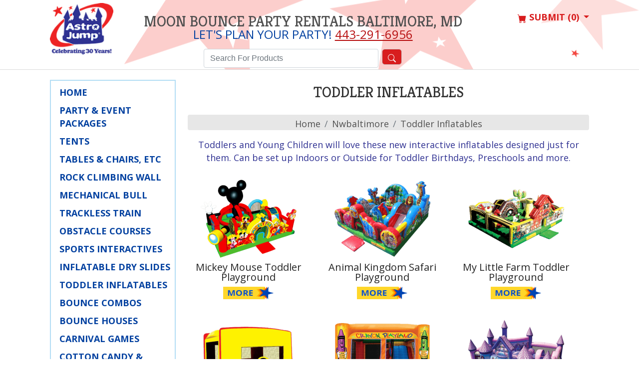

--- FILE ---
content_type: text/html; charset=UTF-8
request_url: https://astrojump.com/nwbaltimore/toddler-inflatables
body_size: 9131
content:
<!DOCTYPE html>
<html lang="en">
<head>
                        <meta charset="utf-8">
    <title>Baltimore NW  - Toddler Inflatables</title>
    <meta name="viewport" content="width=device-width, initial-scale=1.0">
    <meta name="description" content="The original Bounce House Rental party! Rent a Moon Bounce today. MoonBounce Rentals, Inflatable Water Slide Rentals, and Moonwalk Bounce House Rentals. Serving NW Baltimore County, Carroll County and Howard County.">
    <meta name="keywords" content="Source for inflatable jumps, games, slides, interactive equipment, amusements, party rentals,">
	<meta name="title" content="Bounce House Rental, MoonBounce Rentals, Inflatable Water Slides - Astro Jump of NW Baltimore">
    <meta name="author" content="">

    <link rel="shortcut icon" href="https://astrojump.com/favicon.ico" type="image/x-icon">
    <link rel="icon" href="https://astrojump.com/favicon.ico" type="image/x-icon">
    <!-- CSS STYLES -->	
	<link rel="stylesheet" href="https://cdn.jsdelivr.net/npm/bootstrap@5.1.3/dist/css/bootstrap.min.css" integrity="sha384-1BmE4kWBq78iYhFldvKuhfTAU6auU8tT94WrHftjDbrCEXSU1oBoqyl2QvZ6jIW3" crossorigin="anonymous">
	<link rel="stylesheet" href="https://cdn.jsdelivr.net/npm/bootstrap-icons@1.3.0/font/bootstrap-icons.css">
    <link media="all" type="text/css" rel="stylesheet" href="https://astrojump.com/css/flexslider.min.css">
    <link media="all" type="text/css" rel="stylesheet" href="https://astrojump.com/css/style.css">
	<link media="all" type="text/css" rel="stylesheet" href="https://astrojump.com/css/hidden-visible.css">
	 <style>
    .tt-query {
      -webkit-box-shadow: inset 0 1px 1px rgba(0, 0, 0, 0.075);
         -moz-box-shadow: inset 0 1px 1px rgba(0, 0, 0, 0.075);
              box-shadow: inset 0 1px 1px rgba(0, 0, 0, 0.075);
    
    }
    
    .tt-hint {
      color: #999;
    
    }
    
    .tt-menu {    /* used to be tt-dropdown-menu in older versions */
      width: 350px;
      margin-top: 1px;
      padding: 4px 0;
      background-color: #fff;
      border: 1px solid #ccc;
      border: 1px solid rgba(0, 0, 0, 0.2);
      -webkit-border-radius: 4px;
         -moz-border-radius: 4px;
              border-radius: 4px;
      -webkit-box-shadow: 0 5px 10px rgba(0,0,0,.2);
         -moz-box-shadow: 0 5px 10px rgba(0,0,0,.2);
              box-shadow: 0 5px 10px rgba(0,0,0,.2);
        font-size:14px;
        text-align:left;
    }
    
    .tt-suggestion {
      padding: 3px 20px;
      line-height: 24px;
    
    }
    
    .tt-suggestion.tt-cursor,.tt-suggestion:hover {
      color: #fff;
      background-color: #0097cf;
    }
    
    .tt-suggestion p {
      margin: 0;
    }
    
    .search-box {
        width:350px;
        color:#777777;
        vertical-align: top;
    }
    
    .search-glass {
        background-color:#d81d1e;
        font-size:16px;
        width:40px;
        height:32px;
        color:#ffffff;
      border: 1px solid #ccc;
      -webkit-border-radius: 6px;
         -moz-border-radius: 6px;
              border-radius: 6px;
              vertical-align: top;
    }
		
	/* these should move to styles.css but they don't work */
	.breadcrumb_holder {
		background-color:#E7E7E7 !important;
		font-size:18px;
		padding-top:5px;
		font-weight:500;
		text-transform:capitalize;
	}
		 
	.breadcrumb_holder a {
		text-decoration:none;
	}

	
	a[href^="tel"] {
	  color: inherit; /* Inherit text color of parent element. */
	}
		 

    
    </style>
    <!-- FONTS -->
    <link href='https://fonts.googleapis.com/css?family=Kreon:400,700|Open+Sans:300italic,400italic,400,300,600,700|Open+Sans+Condensed:300,700' rel='stylesheet' type='text/css' rel='preload'>
    
    <!-- SCRIPTS -->
	<!-- Google Tag Manager -->
	<script>(function(w,d,s,l,i){w[l]=w[l]||[];w[l].push({'gtm.start':
	new Date().getTime(),event:'gtm.js'});var f=d.getElementsByTagName(s)[0],
	j=d.createElement(s),dl=l!='dataLayer'?'&l='+l:'';j.async=true;j.src=
	'https://www.googletagmanager.com/gtm.js?id='+i+dl;f.parentNode.insertBefore(j,f);
	})(window,document,'script','dataLayer','GTM-5V8FV8K');</script>
	<!-- End Google Tag Manager -->
</head>
<body>
	<!-- Google Tag Manager (noscript) -->
	<noscript><iframe src="https://www.googletagmanager.com/ns.html?id=GTM-5V8FV8K"
	height="0" width="0" style="display:none;visibility:hidden"></iframe></noscript>
	<!-- End Google Tag Manager (noscript) -->
    <!-- PRELOADER -->
	<!--
    <div id="preloader"><img src="https://astrojump.com/images/preloader.gif" alt=""></div>
	-->
    <!-- //PRELOADER -->
    <!-- PAGE -->
    <div id="page">
        <!-- PRELOADER HIDE -->
		<!--
        <div class="preloader_hide">
		-->

            <!-- PAGE BLOCK -->
            <div class="page_block">	
                <!-- HEADER -->
                <header>
                    <!-- MENU -->
                    <div class="menu_block clearfix affiliate_bg " >
                        <div class="container topbar center" >
                    
							<div class="row padtop20 hidden-xs"> 
                                <div class="col hidden-xs">
                                    <div class="left"> <!-- LOGO -->
                                        <a href="https://astrojump.com/home" ><img src="https://astrojump.com/images/AJ_logo_30under.png" class="ajlogointerior" alt="Home"></a>
                                    </div><!-- LOGO -->
                                </div>
                                <div class="col-8 hidden-sm hidden-xs">
                                    <div class="affiliatename center no-underline"><a href="https://astrojump.com/nwbaltimore">Moon Bounce Party Rentals Baltimore, MD</a></div>
                                    <div align="center"><span class="letsPlanYourParty">Let&apos;s plan your party!</span><span style=" font-weight:400;" > <a href="tel:+14432916956">443-291-6956</a> </span>
                                     <form method="GET" action="https://astrojump.com/search/nwbaltimore" accept-charset="UTF-8">
        <div class="row">
            <div class="col-md-12 text-center">
              <div class="p-3" id="aj-search-form">
                  <input class="typeahead form-control search-box" placeholder="Search For Products" name="search" type="text" value="">
                  <button type="submit" class="bi bi-search search-glass"></button>
              </div>
            </div>
        </div>
        </form>
    
                                    </div>
                                </div>

								<div class="col hidden-sm visible-xs center"><a href="https://astrojump.com/home" ><img src="https://astrojump.com/images/AJ_logo_30under.png" class="ajlogointerior" alt="Home"></a></div>
								<div class="col center visible-sm visible-xs">
									Scroll for more <br>information<br><span class="bi bi-arrow-down-circle"></span>
								</div>

                                <div class="col">
                                    <div id="requestListArea" >
                                    <style>
.dropdown-menu li:hover .sub-menu {
	visibility: visible;
	
}
.dropdown:hover .dropdown-menu {
	display: block;
}
.dropdown-menu {
		width:250px;
}
	
.dropdown-menu li a{
	font-size:14px;
	padding:4px;
	font-weight:normal;
	color:#000000 !important;
}
	
.dropdown-menu li a:hover {
	background-color:#EEEEEE;
}
</style>
     
		<div  class='request_list_margin no-underline'>
			<li class="dropdown shoppingCart" style='margin-top:0px;'  >
				   
				<a onClick="window.location='https://astrojump.com/request_checkout/nwbaltimore';" href="https://astrojump.com/request_checkout/nwbaltimore" class="dropdown-toggle" data-toggle="dropdown" aria-expanded="false">
								<span><i class='bi bi-cart-fill' ></i>&nbsp;Submit&nbsp;(0)</span>
				</a>
				<ul class="dropdown-menu" role="menu">
									</ul>
			</li>
		</div>
	                                    </div>  
                                </div>
                            </div>
                           
                            <!-- small header section -->
							<div class="visible-xs hidden-sm">
								<div class="row align-items-start">
									<div class="col-4">
										&nbsp;
									</div>
									<div class="col-4">
										<a href="https://astrojump.com/home" ><img src="https://astrojump.com/images/AJ_logo_30under.png" class="ajlogointerior" style="margin-top:auto;" alt="Home"></a>
										<br><span class="bi bi-arrow-down-circle"></span>
									</div>
									 <div class="col-4" id="requestListAreaXs">
										<style>
.dropdown-menu li:hover .sub-menu {
	visibility: visible;
	
}
.dropdown:hover .dropdown-menu {
	display: block;
}
.dropdown-menu {
		width:250px;
}
	
.dropdown-menu li a{
	font-size:14px;
	padding:4px;
	font-weight:normal;
	color:#000000 !important;
}
	
.dropdown-menu li a:hover {
	background-color:#EEEEEE;
}
</style>
     
		<div  class='request_list_margin no-underline'>
			<li class="dropdown shoppingCart" style='margin-top:0px;'  >
				   
				<a onClick="window.location='https://astrojump.com/request_checkout/nwbaltimore';" href="https://astrojump.com/request_checkout/nwbaltimore" class="dropdown-toggle" data-toggle="dropdown" aria-expanded="false">
								<span><i class='bi bi-cart-fill' ></i>&nbsp;Submit&nbsp;(0)</span>
				</a>
				<ul class="dropdown-menu" role="menu">
									</ul>
			</li>
		</div>
										</div>                           
								</div>  
							</div>
                        </div>
                    </div>
                </header>
                <!-- //HEADER -->	
                
                <div class="container">
                    <div class="row">
                       
						<style>
.subMenuItem {
	margin-top:0px !important;
	margin-bottom:0px !important;
	padding-top:0px !important;
	padding-bottom:0px !important;
}
.subMenuLink {
	font-size:16px !important;
	color:#03419f  !important;
	background-color:#FFFFFF !important;

}
a.subMenuLink:hover {
	color:#d81d21  !important;
}


 .nav ul a {
	 text-decoration:none !important;
 }
	 
 .btn_action {
	 text-decoration:none;
 }	 
	 
.navbar-header {
	background-color:#03419f;
	color:#FFFFFF;
}
.navbar-nav{
	background-color:#d81d21 !important;
}
.navbar-d .navbar-toggle {
	background-color:#03419f !important;
	margin-right:6px !important;
	border:none;
}

 .bg-dark {
	background-color:#03419f !important;
 }

.xtra-small-phone {
	margin-left:35%; 
	font-weight:100;
	color:#FFFFFF;
}

#bs-navbar-collapse ul li a {
 	text-decoration:none;
 	color:#FFFFFF;
}
	


</style>
<div class="col-lg-3 col-md-3 col-sm-6  padbot20"  >
	<div class='hidden-xs'>
    <!-- End Search -->
                <div class="nav">
            <ul class="leftmenu">
                <li>
                    <a  href="https://astrojump.com/nwbaltimore">Home</a>
                </li>
                                                                                        <li>
                                <a class='visible-xs' href="https://astrojump.com/packages/nwbaltimore#submenu">Party &amp; Event Packages</a>
                                <a class='hidden-xs' href="https://astrojump.com/packages/nwbaltimore">Party &amp; Event Packages</a>
                           </li>
                                                                                                                                    <li>
                                <a class='visible-xs' href="https://astrojump.com/nwbaltimore/tents#submenu">Tents</a>
                                <a class='hidden-xs' href="https://astrojump.com/nwbaltimore/tents">Tents</a>
                           </li>
                                                                                                                                    <li>
                                <a class='visible-xs' href="https://astrojump.com/nwbaltimore/tables-&amp;-chairs,-etc#submenu">Tables &amp; Chairs, Etc</a>
                                <a class='hidden-xs' href="https://astrojump.com/nwbaltimore/tables-&amp;-chairs,-etc">Tables &amp; Chairs, Etc</a>
                           </li>
                                                                                                                                    <li>
                                <a class='visible-xs' href="https://astrojump.com/nwbaltimore/rock-climbing-wall/13158-mobile-rock-climbing-wall#submenu">Rock Climbing Wall</a>
                                <a class='hidden-xs' href="https://astrojump.com/nwbaltimore/rock-climbing-wall/13158-mobile-rock-climbing-wall">Rock Climbing Wall</a>
                           </li>
                                                                                                                                    <li>
                                <a class='visible-xs' href="https://astrojump.com/nwbaltimore/mechanical-bull/13289-baltimore-mechanical-bull#submenu">Mechanical Bull</a>
                                <a class='hidden-xs' href="https://astrojump.com/nwbaltimore/mechanical-bull/13289-baltimore-mechanical-bull">Mechanical Bull</a>
                           </li>
                                                                                                                                    <li>
                                <a class='visible-xs' href="https://astrojump.com/nwbaltimore/trackless-train/14438-trackless-train-baltimore#submenu">Trackless Train</a>
                                <a class='hidden-xs' href="https://astrojump.com/nwbaltimore/trackless-train/14438-trackless-train-baltimore">Trackless Train</a>
                           </li>
                                                                                                                                    <li>
                                <a class='visible-xs' href="https://astrojump.com/nwbaltimore/obstacle-courses#submenu">Obstacle Courses</a>
                                <a class='hidden-xs' href="https://astrojump.com/nwbaltimore/obstacle-courses">Obstacle Courses</a>
                           </li>
                                                                                                                                    <li>
                                <a class='visible-xs' href="https://astrojump.com/nwbaltimore/sports-interactives#submenu">Sports Interactives</a>
                                <a class='hidden-xs' href="https://astrojump.com/nwbaltimore/sports-interactives">Sports Interactives</a>
                           </li>
                                                                                                                                    <li>
                                <a class='visible-xs' href="https://astrojump.com/nwbaltimore/inflatable-dry-slides#submenu">Inflatable Dry Slides</a>
                                <a class='hidden-xs' href="https://astrojump.com/nwbaltimore/inflatable-dry-slides">Inflatable Dry Slides</a>
                           </li>
                                                                                                                                    <li>
                                <a class='visible-xs' href="https://astrojump.com/nwbaltimore/toddler-inflatables#submenu">Toddler Inflatables</a>
                                <a class='hidden-xs' href="https://astrojump.com/nwbaltimore/toddler-inflatables">Toddler Inflatables</a>
                           </li>
                                                                                                                                                                <li class='parent'><a href="#submenu1" id="btn-1" data-bs-toggle="collapse" aria-expanded="false">Bounce Combos</a>
                                                                                                 <ul class="collapse" id="submenu1" role="menu" aria-labelledby="btn-1">
                                                                                                                        <li class='subMenuItem'>
                                                <a 
                                                class='visible-xs subMenuLink' 
                                                href="https://astrojump.com/nwbaltimore/4n1-bounce-combos#submenu">&nbsp;&nbsp;4N1 Bounce Combos</a>
                                                <a 
     class='hidden-xs subMenuLink' href="https://astrojump.com/nwbaltimore/4n1-bounce-combos">&nbsp;&nbsp;4N1 Bounce Combos</a>
                                           </li>
                                                                                                                                                                <li class='subMenuItem'>
                                                <a 
                                                class='visible-xs subMenuLink' 
                                                href="https://astrojump.com/nwbaltimore/5n1-ultimate-combos#submenu">&nbsp;&nbsp;5N1 Ultimate Combos</a>
                                                <a 
     class='hidden-xs subMenuLink' href="https://astrojump.com/nwbaltimore/5n1-ultimate-combos">&nbsp;&nbsp;5N1 Ultimate Combos</a>
                                           </li>
                                                                                                                                                                <li class='subMenuItem'>
                                                <a 
                                                class='visible-xs subMenuLink' 
                                                href="https://astrojump.com/nwbaltimore/specialty-combos#submenu">&nbsp;&nbsp;Specialty Combos</a>
                                                <a 
     class='hidden-xs subMenuLink' href="https://astrojump.com/nwbaltimore/specialty-combos">&nbsp;&nbsp;Specialty Combos</a>
                                           </li>
                                                                                                            </ul>
                                                            </li>
                                                                                 
    
                                                         
    
                                                         
    
                                                                                                            <li>
                                <a class='visible-xs' href="https://astrojump.com/nwbaltimore/bounce-houses#submenu">Bounce Houses</a>
                                <a class='hidden-xs' href="https://astrojump.com/nwbaltimore/bounce-houses">Bounce Houses</a>
                           </li>
                                                                                                                                    <li>
                                <a class='visible-xs' href="https://astrojump.com/nwbaltimore/carnival-games#submenu">Carnival Games</a>
                                <a class='hidden-xs' href="https://astrojump.com/nwbaltimore/carnival-games">Carnival Games</a>
                           </li>
                                                                                                                                    <li>
                                <a class='visible-xs' href="https://astrojump.com/nwbaltimore/cotton-candy-&amp;-more#submenu">Cotton Candy &amp; More</a>
                                <a class='hidden-xs' href="https://astrojump.com/nwbaltimore/cotton-candy-&amp;-more">Cotton Candy &amp; More</a>
                           </li>
                                                                                                                                    <li>
                                <a class='visible-xs' href="https://astrojump.com/nwbaltimore/inflatable-water-slides#submenu">Inflatable Water Slides</a>
                                <a class='hidden-xs' href="https://astrojump.com/nwbaltimore/inflatable-water-slides">Inflatable Water Slides</a>
                           </li>
                                                                                                                                    <li>
                                <a class='visible-xs' href="https://astrojump.com/nwbaltimore/dunk-tanks#submenu">Dunk Tanks</a>
                                <a class='hidden-xs' href="https://astrojump.com/nwbaltimore/dunk-tanks">Dunk Tanks</a>
                           </li>
                                                                                                         
                            <li class="feature">
                                <a class='visible-xs' href="https://astrojump.com/nwbaltimore/faqs#submenu">About Us</a>
                                <a class='hidden-xs' href="https://astrojump.com/nwbaltimore/faqs">About Us</a>
                            </li>
                                                                                                         
                            <li class="feature">
                                <a class='visible-xs' href="https://astrojump.com/nwbaltimore/faqs#submenu">FAQ&#039;s</a>
                                <a class='hidden-xs' href="https://astrojump.com/nwbaltimore/faqs">FAQ&#039;s</a>
                            </li>
                                                                        </ul>
         </div>
            <!-- Testimonial, Rental Request and Photo Gallery links go here -->
            <div class="clearfix padtop20"></div>
                        <a class="btn_action" href="https://astrojump.com/request_checkout/nwbaltimore">Quote/Book</a>
            <div class="clearfix padtop20"></div>
                        <a class="btn_action" href="https://astrojump.com/nwbaltimore/testimonials">Testimonials</a>
            <div class="clearfix padtop20"></div>
            <a class="btn_action" href="https://astrojump.com/affiliate-news/9/0">News</a>
                        <div class="clearfix"></div>
    
            <div class="socialicons" style="padding-top:15px;">
                                      <a href="https://www.facebook.com/pages/Astro-Events-of-North-West-Baltimore/355280467830461?ref=hl" target="_blank"><img src="https://astrojump.com/images/facebook.png" width="40" height="40" style="margin-left:0px;margin-right:2px;margin-bottom:2px;margin-top:2px;" alt="Facebook"></a>
                                                       <a href="https://twitter.com/astrojumpnwbalt" target="_blank"><img src="https://astrojump.com/images/twitter.png" width="40" height="40" style="margin:2px;" alt="Twitter"></a>
                                                       <a href="https://plus.google.com/115881600213484813196/posts" target="_blank"><img src="https://astrojump.com/images/google_plus.png" width="40" height="40" style="margin:2px;" alt="Google +"></a>
                            
                                      <a href="http://pinterest.com/astroeventsnw" target="_blank"><img src="https://astrojump.com/images/pinterest.png" width="40" height="40" style="margin:2px;" alt="Pintrest"></a>
                                                                
             </div>
    
            <p>
            <!-- Payment Section -->
                             
                    <img src="https://astrojump.com/images/payments/visa.png" width="82" height="auto" class="padtop10 " alt="">
                                 
                    <img src="https://astrojump.com/images/payments/masterCard.png" width="82" height="auto" class="padtop10" alt="">
                                 
                    <img src="https://astrojump.com/images/payments/amex.png" width="82" height="auto" class="padtop10" alt="">
                                <br/>
                 
                    <img src="https://astrojump.com/images/payments/discover.png" width="82" height="auto" class="padtop10" alt="">
                                                                        </p>
            <div class="clearfix"></div>
            <!-- This is filled in through Ajax -->
            </div><!-- hidden-xs -->
    
    <!-- Phone Hamburger Menu -->
    <div class='visible-xs'>
        <div class="navbar navbar-dark bg-dark navbar-fixed-top" role="navigation">
            <div class="container-fluid" style="padding-left:0px !important; padding-right:0px !important;">
                
				<span class="xtra-small-phone" >
					<a href="tel:+14432916956">443-291-6956</a>
				</span>
				<button class="navbar-toggler" type="button" data-bs-toggle="collapse" data-bs-target="#bs-navbar-collapse" aria-controls="bs-navbar-collapse" aria-expanded="false" aria-label="Toggle navigation">
					<span class="navbar-toggler-icon" ></span>
				</button>
               
        
                <!-- Collect the nav links, forms, and other content for toggling -->
                <div class="collapse navbar-collapse" id="bs-navbar-collapse">
                    <ul class="nav navbar-nav">
                    	<li><a  href="https://astrojump.com/nwbaltimore">Home</a></li>
                                                                                                                         <li><a  href="https://astrojump.com/packages/nwbaltimore#submenu">Party &amp; Event Packages</a></li>
                                                                                                                                                                                    <li><a  href="https://astrojump.com/nwbaltimore/tents#submenu">Tents</a></li>
                                                                                                                                                                                    <li><a  href="https://astrojump.com/nwbaltimore/tables-&amp;-chairs,-etc#submenu">Tables &amp; Chairs, Etc</a></li>
                                                                                                                                                                                    <li><a  href="https://astrojump.com/nwbaltimore/rock-climbing-wall/13158-mobile-rock-climbing-wall#submenu">Rock Climbing Wall</a></li>
                                                                                                                                                                                    <li><a  href="https://astrojump.com/nwbaltimore/mechanical-bull/13289-baltimore-mechanical-bull#submenu">Mechanical Bull</a></li>
                                                                                                                                                                                    <li><a  href="https://astrojump.com/nwbaltimore/trackless-train/14438-trackless-train-baltimore#submenu">Trackless Train</a></li>
                                                                                                                                                                                    <li><a  href="https://astrojump.com/nwbaltimore/obstacle-courses#submenu">Obstacle Courses</a></li>
                                                                                                                                                                                    <li><a  href="https://astrojump.com/nwbaltimore/sports-interactives#submenu">Sports Interactives</a></li>
                                                                                                                                                                                    <li><a  href="https://astrojump.com/nwbaltimore/inflatable-dry-slides#submenu">Inflatable Dry Slides</a></li>
                                                                                                                                                                                    <li><a  href="https://astrojump.com/nwbaltimore/toddler-inflatables#submenu">Toddler Inflatables</a></li>
                                                                                                                                                                                    <li><a href="#">Bounce Combos</a></li>
                                                                                                                                                                                                                            <li><a href="https://astrojump.com/nwbaltimore/4n1-bounce-combos#submenu">&nbsp;&nbsp;4N1 Bounce Combos</a></li>
                                                                                                                                                                                            <li><a href="https://astrojump.com/nwbaltimore/5n1-ultimate-combos#submenu">&nbsp;&nbsp;5N1 Ultimate Combos</a></li>
                                                                                                                                                                                            <li><a href="https://astrojump.com/nwbaltimore/specialty-combos#submenu">&nbsp;&nbsp;Specialty Combos</a></li>
                                                                                                                                                                                                                                                     
                                                                                 
                                                                                 
                                                                                                                                                    <li><a  href="https://astrojump.com/nwbaltimore/bounce-houses#submenu">Bounce Houses</a></li>
                                                                                                                                                                                    <li><a  href="https://astrojump.com/nwbaltimore/carnival-games#submenu">Carnival Games</a></li>
                                                                                                                                                                                    <li><a  href="https://astrojump.com/nwbaltimore/cotton-candy-&amp;-more#submenu">Cotton Candy &amp; More</a></li>
                                                                                                                                                                                    <li><a  href="https://astrojump.com/nwbaltimore/inflatable-water-slides#submenu">Inflatable Water Slides</a></li>
                                                                                                                                                                                    <li><a  href="https://astrojump.com/nwbaltimore/dunk-tanks#submenu">Dunk Tanks</a></li>
                                                                                                                                                 
                                    <li ><a  href="https://astrojump.com/nwbaltimore/faqs#submenu">About Us</a></li>
                                                                                                                                                 
                                    <li ><a  href="https://astrojump.com/nwbaltimore/faqs#submenu">FAQ&#039;s</a></li>
                                                                                                            <!-- Testimonial, Rental Request and Photo Gallery links go here -->
                                                <li><a href="https://astrojump.com/request_checkout/nwbaltimore">Request A Quote</a></li>
                                                <li><a href="https://astrojump.com/nwbaltimore/testimonials">Testimonials</a></li>
                        <li><a href="https://astrojump.com/affiliate-news/9/0">News</a></li>
                                            </ul>
                </div>
            </div>
        </div>
    </div>
</div>


<div class='visible-xs'>
<a name="submenu"></a>
</div>                        
                        <div class="col-lg-9 col-md-9 col-sm-6 padbot20 padtop20 center " > 
                             <h1 class="affiliatename hidden-xs" >Toddler Inflatables</h1>
<h3 class="affiliatename visible-xs" style="float:none;" >Toddler Inflatables</h3>
                                            <div class='breadcrumb_holder rounded'><nav aria-label='breadcrumb' style='--bs-breadcrumb-divider: "/";'><ol class='breadcrumb justify-content-center'><li class='breadcrumb-item'><a href='https://astrojump.com'>Home</a></li><li class='breadcrumb-item'><a href='https://astrojump.com/nwbaltimore'>nwbaltimore</a></li><li class='breadcrumb-item active' aria-current='page'><a  href='https://astrojump.com/nwbaltimore/toddler-inflatables'>Toddler Inflatables</a></li></ol></nav></div><div class='clear fix'></div>
    
    <div class='categorySubtext'><p>Toddlers and Young Children will love these new interactive inflatables designed just for them. Can be set up Indoors or Outside for Toddler Birthdays, Preschools and more.</p>
</div>
                                        
            <div class="row portfolio_block" > <!-- //START ROW -->                                           
                        <div class="element col-md-4  category1 project padbot20" >
                <div style="height:160px;">
                                	                
                    <a class='visible-xs' href="/nwbaltimore/toddler-inflatables/13184-mickey-mouse-park-learning-club-moonbounce-combo-rental#submenu" ><img src="https://ajassets.nyc3.cdn.digitaloceanspaces.com/AJ-COM/products/thumbs/tiny_192px_160px_mickey_activity_center.png" border="0" style="vertical-align:bottom; width:192px;  height:160px;" alt="mickey_activity_center.png"></a>
                    <a class='hidden-xs' href="/nwbaltimore/toddler-inflatables/13184-mickey-mouse-park-learning-club-moonbounce-combo-rental" ><img src="https://ajassets.nyc3.cdn.digitaloceanspaces.com/AJ-COM/products/thumbs/tiny_192px_160px_mickey_activity_center.png" border="0" style="vertical-align:bottom; width:192px;  height:160px;" alt="mickey_activity_center.png"></a>
                                </div>
                <div class="project_descr center" >
                    <h4 style='height:34px;'>
                        <a class='visible-xs text-decoration-none' href="/nwbaltimore/toddler-inflatables/13184-mickey-mouse-park-learning-club-moonbounce-combo-rental#submenu">Mickey Mouse Toddler Playground</a>
                        <a class='hidden-xs text-decoration-none' href="/nwbaltimore/toddler-inflatables/13184-mickey-mouse-park-learning-club-moonbounce-combo-rental">Mickey Mouse Toddler Playground</a>
                    </h4>
                    <a href="/nwbaltimore/toddler-inflatables/13184-mickey-mouse-park-learning-club-moonbounce-combo-rental#submenu" class="btnmore center visible-xs" > </a>
                    <a href="/nwbaltimore/toddler-inflatables/13184-mickey-mouse-park-learning-club-moonbounce-combo-rental" class="btnmore center hidden-xs" > </a>
                </div>
            </div>
                                            <div class="element col-md-4  category2 project padbot20" >
                <div style="height:160px;">
                                	                
                    <a class='visible-xs' href="/nwbaltimore/toddler-inflatables/13140-animal-kingdom-safari-playground#submenu" ><img src="https://ajassets.nyc3.cdn.digitaloceanspaces.com/AJ-COM/products/thumbs/tiny_192px_160px_animal_kingdom.png" border="0" style="vertical-align:bottom; width:192px;  height:160px;" alt="animal_kingdom.png"></a>
                    <a class='hidden-xs' href="/nwbaltimore/toddler-inflatables/13140-animal-kingdom-safari-playground" ><img src="https://ajassets.nyc3.cdn.digitaloceanspaces.com/AJ-COM/products/thumbs/tiny_192px_160px_animal_kingdom.png" border="0" style="vertical-align:bottom; width:192px;  height:160px;" alt="animal_kingdom.png"></a>
                                </div>
                <div class="project_descr center" >
                    <h4 style='height:34px;'>
                        <a class='visible-xs text-decoration-none' href="/nwbaltimore/toddler-inflatables/13140-animal-kingdom-safari-playground#submenu">Animal Kingdom Safari Playground</a>
                        <a class='hidden-xs text-decoration-none' href="/nwbaltimore/toddler-inflatables/13140-animal-kingdom-safari-playground">Animal Kingdom Safari Playground</a>
                    </h4>
                    <a href="/nwbaltimore/toddler-inflatables/13140-animal-kingdom-safari-playground#submenu" class="btnmore center visible-xs" > </a>
                    <a href="/nwbaltimore/toddler-inflatables/13140-animal-kingdom-safari-playground" class="btnmore center hidden-xs" > </a>
                </div>
            </div>
                                            <div class="element col-md-4  category3 project padbot20" >
                <div style="height:160px;">
                                	                
                    <a class='visible-xs' href="/nwbaltimore/toddler-inflatables/13303-my-little-farm-moonbounce-combo-rental#submenu" ><img src="https://ajassets.nyc3.cdn.digitaloceanspaces.com/AJ-COM/products/thumbs/tiny_192px_160px_my_little_farm.png" border="0" style="vertical-align:bottom; width:192px;  height:160px;" alt="my_little_farm.png"></a>
                    <a class='hidden-xs' href="/nwbaltimore/toddler-inflatables/13303-my-little-farm-moonbounce-combo-rental" ><img src="https://ajassets.nyc3.cdn.digitaloceanspaces.com/AJ-COM/products/thumbs/tiny_192px_160px_my_little_farm.png" border="0" style="vertical-align:bottom; width:192px;  height:160px;" alt="my_little_farm.png"></a>
                                </div>
                <div class="project_descr center" >
                    <h4 style='height:34px;'>
                        <a class='visible-xs text-decoration-none' href="/nwbaltimore/toddler-inflatables/13303-my-little-farm-moonbounce-combo-rental#submenu">My Little Farm Toddler Playground</a>
                        <a class='hidden-xs text-decoration-none' href="/nwbaltimore/toddler-inflatables/13303-my-little-farm-moonbounce-combo-rental">My Little Farm Toddler Playground</a>
                    </h4>
                    <a href="/nwbaltimore/toddler-inflatables/13303-my-little-farm-moonbounce-combo-rental#submenu" class="btnmore center visible-xs" > </a>
                    <a href="/nwbaltimore/toddler-inflatables/13303-my-little-farm-moonbounce-combo-rental" class="btnmore center hidden-xs" > </a>
                </div>
            </div>
                        </div><!-- //END ROW -->
                                                        
            <div class="row portfolio_block" > <!-- //START ROW -->                                           
                        <div class="element col-md-4  category1 project padbot20" >
                <div style="height:160px;">
                                	                
                    <a class='visible-xs' href="/nwbaltimore/toddler-inflatables/14220-indoor-jumps#submenu" ><img src="https://ajassets.nyc3.cdn.digitaloceanspaces.com/AJ-COM/products/thumbs/tiny_192px_160px_indoor_jump.png" border="0" style="vertical-align:bottom; width:192px;  height:160px;" alt="indoor_jump.png"></a>
                    <a class='hidden-xs' href="/nwbaltimore/toddler-inflatables/14220-indoor-jumps" ><img src="https://ajassets.nyc3.cdn.digitaloceanspaces.com/AJ-COM/products/thumbs/tiny_192px_160px_indoor_jump.png" border="0" style="vertical-align:bottom; width:192px;  height:160px;" alt="indoor_jump.png"></a>
                                </div>
                <div class="project_descr center" >
                    <h4 style='height:51px;'>
                        <a class='visible-xs text-decoration-none' href="/nwbaltimore/toddler-inflatables/14220-indoor-jumps#submenu">Indoor Bounce House</a>
                        <a class='hidden-xs text-decoration-none' href="/nwbaltimore/toddler-inflatables/14220-indoor-jumps">Indoor Bounce House</a>
                    </h4>
                    <a href="/nwbaltimore/toddler-inflatables/14220-indoor-jumps#submenu" class="btnmore center visible-xs" > </a>
                    <a href="/nwbaltimore/toddler-inflatables/14220-indoor-jumps" class="btnmore center hidden-xs" > </a>
                </div>
            </div>
                                            <div class="element col-md-4  category2 project padbot20" >
                <div style="height:160px;">
                                	                
                    <a class='visible-xs' href="/nwbaltimore/toddler-inflatables/14170-crayon-3-n-1-combos#submenu" ><img src="https://ajassets.nyc3.cdn.digitaloceanspaces.com/AJ-COM/products/thumbs/tiny_192px_160px_crayon_3-n-1_combo.png" border="0" style="vertical-align:bottom; width:192px;  height:160px;" alt="crayon_3-n-1_combo.png"></a>
                    <a class='hidden-xs' href="/nwbaltimore/toddler-inflatables/14170-crayon-3-n-1-combos" ><img src="https://ajassets.nyc3.cdn.digitaloceanspaces.com/AJ-COM/products/thumbs/tiny_192px_160px_crayon_3-n-1_combo.png" border="0" style="vertical-align:bottom; width:192px;  height:160px;" alt="crayon_3-n-1_combo.png"></a>
                                </div>
                <div class="project_descr center" >
                    <h4 style='height:51px;'>
                        <a class='visible-xs text-decoration-none' href="/nwbaltimore/toddler-inflatables/14170-crayon-3-n-1-combos#submenu">Crayon Toddler Playground Indoor Activity Center</a>
                        <a class='hidden-xs text-decoration-none' href="/nwbaltimore/toddler-inflatables/14170-crayon-3-n-1-combos">Crayon Toddler Playground Indoor Activity Center</a>
                    </h4>
                    <a href="/nwbaltimore/toddler-inflatables/14170-crayon-3-n-1-combos#submenu" class="btnmore center visible-xs" > </a>
                    <a href="/nwbaltimore/toddler-inflatables/14170-crayon-3-n-1-combos" class="btnmore center hidden-xs" > </a>
                </div>
            </div>
                                            <div class="element col-md-4  category3 project padbot20" >
                <div style="height:160px;">
                                	                
                    <a class='visible-xs' href="/nwbaltimore/toddler-inflatables/14267-princess-palace-moonbounce-combo-rental#submenu" ><img src="https://ajassets.nyc3.cdn.digitaloceanspaces.com/AJ-COM/products/thumbs/tiny_192px_160px_princess_palace_combo.png" border="0" style="vertical-align:bottom; width:192px;  height:160px;" alt="princess_palace_combo.png"></a>
                    <a class='hidden-xs' href="/nwbaltimore/toddler-inflatables/14267-princess-palace-moonbounce-combo-rental" ><img src="https://ajassets.nyc3.cdn.digitaloceanspaces.com/AJ-COM/products/thumbs/tiny_192px_160px_princess_palace_combo.png" border="0" style="vertical-align:bottom; width:192px;  height:160px;" alt="princess_palace_combo.png"></a>
                                </div>
                <div class="project_descr center" >
                    <h4 style='height:51px;'>
                        <a class='visible-xs text-decoration-none' href="/nwbaltimore/toddler-inflatables/14267-princess-palace-moonbounce-combo-rental#submenu">Princess Palace Toddler Playground</a>
                        <a class='hidden-xs text-decoration-none' href="/nwbaltimore/toddler-inflatables/14267-princess-palace-moonbounce-combo-rental">Princess Palace Toddler Playground</a>
                    </h4>
                    <a href="/nwbaltimore/toddler-inflatables/14267-princess-palace-moonbounce-combo-rental#submenu" class="btnmore center visible-xs" > </a>
                    <a href="/nwbaltimore/toddler-inflatables/14267-princess-palace-moonbounce-combo-rental" class="btnmore center hidden-xs" > </a>
                </div>
            </div>
                        </div><!-- //END ROW -->
                            <div class="row" >
        <div class="col-m2-12" align='left'>
            <div class="yellowcontentareatop">
                <p>Astro Jump of Baltimore has plenty of options when it comes to entertaining toddlers and young children! Whether you are planning a birthday party, event, or fun for your daycare center or summer camp, Astro Jump of Baltimore has tons of toddler inflatables and toddler bounce houses! Many of our toddler moon bounces can accommodate up to 10 young children at a time- if not more! Many of Astro Jump&rsquo;s bounce houses for toddlers have more play elements than just an open jumping area. Astro Jump&rsquo;s Toddler Inflatable rentals include slides, climbs, ball pits, tunnels, small obstacle courses, and more! Astro Jump provides Safe, Clean, Fun, AND Affordable Bouncy House rentals for Toddlers to Baltimore, Towson, Owings Mills, Reisterstown, Westminster, Ellicott City, Columbia, Frederick Maryland and more!</p>

            </div>
        </div>
    </div>
    <!-- End -->   

                        </div>
                    </div>
                </div> <!-- END CONTAINER -->
                <section class="row clearfix">
                    <div class="col-lg-12 col-md-12 col-sm-12 center padtop20 padbot20 greenbox">
                            <p>
								Your children&apos;s safety is our # 1 priority, and Astro Jump&reg; has always taken extra steps to provide the cleanest equipment for your celebrations to protect your family and our wonderful employees.
							</p>
                    </div>
                </section>
                <!--PHONE BAR-->
                <section>
                    <div class="row zipcode_bar"> 
                        <div class="col-md-12 center padtop20 padbot30 ">
                            <span style="color:#ffffff;font-weight:300">Call our party Planning Specialists at <a href="tel:+14432916956">443-291-6956</a> </span>
                        </div>
                    </div>
                </section>
                <div>
                    <!--///END PHONE BAR-->
                                            <div class="clearfix"></div>
        <!-- ROW -->
        <div class="row" >
            <!-- LATEST NEWS -->
            <div class="col-md-12 padbot20">
                <ul class="recent_posts">
                    <li>
                        <div class="recent_posts_content">
                            <h2>Moon Bounce Party Rentals Baltimore News</h2>                        </div>
                    </li>
                </ul>
                                                <ul class="recent_posts">
                    <li>
                        
                        <div class="recent_posts_content">
                            <a href="https://astrojump.com/affiliate-news/9/701" class="post_title">08/22/2018 - Bouncy House Rentals Baltimore</a>
                            <div class="post">Astro Jump is the Baltimore area&#39;s number one source for all things party and event rental- including bounce house rentals! Bounce house rentals are popular for all ages- including teens! From birthday parties, to family bbq&#39;s, to family reunions, and public events- bounce house rentals are both eye-catching, a ton of fun, AND inexpensive entertainment for the host to provide. Astro Jump of Baltimore provides all sorts of inflatable rentals...  <a href="https://astrojump.com/affiliate-news/9/701" style="text-decoration:underline;">read more</a></div>
                        </div>
                        <div class="clear"></div>
                    </li>
                </ul>
                                                <ul class="recent_posts">
                    <li>
                        
                        <div class="recent_posts_content">
                            <a href="https://astrojump.com/affiliate-news/9/700" class="post_title">08/08/2018 - Whack a Mole Inflatable Baltimore</a>
                            <div class="post">Yes we have it! The viral video of the inflatable human whack a mole game is here at Astro Jump of Baltimore! Players get inside the inflatable wack a mole wearing helmets and pop up and down to grab as many ball as possible without getting WHACKED by the inflatable carnival bat! This game is a TON of fun for toddlers, kids, teens, and adults! Astro Jump of Baltimore provides the inflatable whack a mole...  <a href="https://astrojump.com/affiliate-news/9/700" style="text-decoration:underline;">read more</a></div>
                        </div>
                        <div class="clear"></div>
                    </li>
                </ul>
                                                <ul class="recent_posts">
                    <li>
                        
                        <div class="recent_posts_content">
                            <a href="https://astrojump.com/affiliate-news/9/693" class="post_title">07/25/2018 - Inflatable Water Slide Rentals MD</a>
                            <div class="post">Astro Jump of Baltimore is the NUMBER ONE rental company for inflatables in Maryland! Astro Jump has a wide variety of inflatable water slides to accommodate all age groups- from tots to adults!
We provide super fun inflatable water slides to Baltimore MD, Catonsville, Parkville, Essex, Middle River, Dundalk, Towson, Timonium, Hunt Valley, Cockeysville and more!...  <a href="https://astrojump.com/affiliate-news/9/693" style="text-decoration:underline;">read more</a></div>
                        </div>
                        <div class="clear"></div>
                    </li>
                </ul>
                            </div>
        </div>
        <div class="clearfix"></div>
                                         </div> <!-- END CONTAINER -->
                <!-- FOOTER -->
                <footer class="full_width footer_block padtop0">
                    <!-- COPYRIGHT -->
                    <div class="copyright no-underline">
                        <!-- CONTAINER -->
                        <div class="center container clearfix">
                        <a class="copyright_logo" href="javascript:void(0);">&copy; Copyright 2015-2022 Astro Jump&reg;</a>  |  Site  by <a href="http://magdevgroup.com" target="_blank" class="copyright_logo" style="padding-right: 50px;">Magnolia Development Group</a>	<a href="https://astrojump.com/home">Home</a> | <a href="https://astrojump.com/business-opportunities">Business Opportunities</a> | <a href="https://astrojump.com/contact-us">Contact</a> | <a href="https://astrojump.com/locations">Locations</a> | <a href="https://astrojump.com/about-us">About Us</a> | <a href="https://astrojump.com/affiliate-news/9/0">News</a> | <a href="https://astrojump.com/sitemap">Sitemap</a> | <a href="https://astrojump.com/privacy-policy">Privacy Policy</a>
                        </div><!-- //CONTAINER -->
                    </div><!-- //COPYRIGHT -->
                </footer><!-- //FOOTER -->
            </div><!-- //PAGE BLOCK -->
		<!--
        </div>
		-->
<!-- //PRELOADER HIDE -->
    </div><!-- //PAGE -->
<!-- Global site tag (gtag.js) - Google Analytics --> <script async src="https://www.googletagmanager.com/gtag/js?id=UA-120134477-1"></script> <script>   window.dataLayer = window.dataLayer || [];   function gtag(){dataLayer.push(arguments);}   gtag('js', new Date());    gtag('config', 'UA-120134477-1'); </script><!-- Global site tag (gtag.js) - Google Analytics --> <script async src="https://www.googletagmanager.com/gtag/js?id=UA-491938-2"></script> <script>   window.dataLayer = window.dataLayer || [];   function gtag(){dataLayer.push(arguments);}   gtag('js', new Date());    gtag('config', 'UA-491938-2'); </script>	<script src="https://code.jquery.com/jquery-3.6.0.min.js"   integrity="sha256-/xUj+3OJU5yExlq6GSYGSHk7tPXikynS7ogEvDej/m4="   crossorigin="anonymous"></script>
	<script async src="https://cdn.jsdelivr.net/npm/bootstrap@5.1.3/dist/js/bootstrap.bundle.min.js" integrity="sha384-ka7Sk0Gln4gmtz2MlQnikT1wXgYsOg+OMhuP+IlRH9sENBO0LRn5q+8nbTov4+1p" crossorigin="anonymous"></script>
	<script async src="https://code.jquery.com/ui/1.13.0/jquery-ui.min.js"   integrity="sha256-hlKLmzaRlE8SCJC1Kw8zoUbU8BxA+8kR3gseuKfMjxA="   crossorigin="anonymous"></script>
	<script src="/js/jquery.flexslider-min.js" ></script>	
	<script src="/js/myscript.js" ></script>		
	<script src="/js/typeahead.bundle.min.js" ></script>
	<script src="/js/jssor.min.js" ></script>
	<script src="/js/jssor.slider.min.js" ></script>
	
    <script>
    function rentalRequest(prodNo,action) {
            var request = $.ajax({
                    url: "https://astrojump.com/cart_ajax" +  "/" + action +"/" + prodNo ,
                    type: "GET",	
                    //data: {product_no: prodNo, action: action},
                    dataType: "html"
            });

            request.done(function(msg) {
                    $("#requestListArea").html(msg);
					$("#requestListAreaXs").html(msg);
            });

            request.fail(function(jqXHR, textStatus) {
                    alert( "Unable to add product: " + textStatus );
            });
    } 
    </script>
<script type="text/javascript">

localStorage.clear();

var products = new Bloodhound({
    datumTokenizer: Bloodhound.tokenizers.obj.whitespace("id", "value"),
    queryTokenizer: Bloodhound.tokenizers.whitespace,
	cache: false,
	prefetch: "https://astrojump.com/search/nwbaltimore"
});

products.initialize();
// passing in `null` for the `options` arguments will result in the default
// options being used
$("#aj-search-form .typeahead").typeahead({
		hint: true, 
		highlight: true, 
		minLength: 3
	}, 
	{
		name: 'ajsearchbox',
  		displayKey: 'value',
  		source: products.ttAdapter()
	}).on('typeahead:selected', function(e){
		e.target.form.submit();
   	});
 </script>
</body>
</html>




--- FILE ---
content_type: application/javascript; charset=utf-8
request_url: https://astrojump.com/js/jssor.min.js
body_size: 12230
content:
var $JssorDebug$=new function(){this.$DebugMode=!0;this.$Log=function(msg,important){var console=window.console||{};var debug=this.$DebugMode;if(debug&&console.log){console.log(msg)}else if(debug&&important){alert(msg)}};this.$Error=function(msg,e){var console=window.console||{};var debug=this.$DebugMode;if(debug&&console.error){console.error(msg)}else if(debug){alert(msg)}
if(debug){throw e||new Error(msg)}};this.$Fail=function(msg){throw new Error(msg)};this.$Assert=function(value,msg){var debug=this.$DebugMode;if(debug){if(!value)
throw new Error("Assert failed "+msg||"")}};this.$Trace=function(msg){var console=window.console||{};var debug=this.$DebugMode;if(debug&&console.log){console.log(msg)}};this.$Execute=function(func){var debug=this.$DebugMode;if(debug)
func()};this.$LiveStamp=function(obj,id){var debug=this.$DebugMode;if(debug){var stamp=document.createElement("DIV");stamp.setAttribute("id",id);obj.$Live=stamp}};this.$C_AbstractProperty=function(){throw new Error("The property is abstract, it should be implemented by subclass.")};this.$C_AbstractMethod=function(){throw new Error("The method is abstract, it should be implemented by subclass.")};function C_AbstractClass(instance){if(instance.constructor===C_AbstractClass.caller)
throw new Error("Cannot create instance of an abstract class.")}
this.$C_AbstractClass=C_AbstractClass};var $JssorEasing$=window.$JssorEasing$={$EaseLinear:function(t){return t},$EaseGoBack:function(t){return 1-Math.abs((t*=2)-1)},$EaseSwing:function(t){return-Math.cos(t*Math.PI)/2+.5},$EaseInQuad:function(t){return t*t},$EaseOutQuad:function(t){return-t*(t-2)},$EaseInOutQuad:function(t){return(t*=2)<1?1/2*t*t:-1/2*(--t*(t-2)-1)},$EaseInCubic:function(t){return t*t*t},$EaseOutCubic:function(t){return(t-=1)*t*t+1},$EaseInOutCubic:function(t){return(t*=2)<1?1/2*t*t*t:1/2*((t-=2)*t*t+2)},$EaseInQuart:function(t){return t*t*t*t},$EaseOutQuart:function(t){return-((t-=1)*t*t*t-1)},$EaseInOutQuart:function(t){return(t*=2)<1?1/2*t*t*t*t:-1/2*((t-=2)*t*t*t-2)},$EaseInQuint:function(t){return t*t*t*t*t},$EaseOutQuint:function(t){return(t-=1)*t*t*t*t+1},$EaseInOutQuint:function(t){return(t*=2)<1?1/2*t*t*t*t*t:1/2*((t-=2)*t*t*t*t+2)},$EaseInSine:function(t){return 1-Math.cos(t*Math.PI/2)},$EaseOutSine:function(t){return Math.sin(t*Math.PI/2)},$EaseInOutSine:function(t){return-1/2*(Math.cos(Math.PI*t)-1)},$EaseInExpo:function(t){return t==0?0:Math.pow(2,10*(t-1))},$EaseOutExpo:function(t){return t==1?1:-Math.pow(2,-10*t)+1},$EaseInOutExpo:function(t){return t==0||t==1?t:(t*=2)<1?1/2*Math.pow(2,10*(t-1)):1/2*(-Math.pow(2,-10*--t)+2)},$EaseInCirc:function(t){return-(Math.sqrt(1-t*t)-1)},$EaseOutCirc:function(t){return Math.sqrt(1-(t-=1)*t)},$EaseInOutCirc:function(t){return(t*=2)<1?-1/2*(Math.sqrt(1-t*t)-1):1/2*(Math.sqrt(1-(t-=2)*t)+1)},$EaseInElastic:function(t){if(!t||t==1)
return t;var p=.3,s=.075;return-(Math.pow(2,10*(t-=1))*Math.sin((t-s)*2*Math.PI/p))},$EaseOutElastic:function(t){if(!t||t==1)
return t;var p=.3,s=.075;return Math.pow(2,-10*t)*Math.sin((t-s)*2*Math.PI/p)+1},$EaseInOutElastic:function(t){if(!t||t==1)
return t;var p=.45,s=.1125;return(t*=2)<1?-.5*Math.pow(2,10*(t-=1))*Math.sin((t-s)*2*Math.PI/p):Math.pow(2,-10*(t-=1))*Math.sin((t-s)*2*Math.PI/p)*.5+1},$EaseInBack:function(t){var s=1.70158;return t*t*((s+1)*t-s)},$EaseOutBack:function(t){var s=1.70158;return(t-=1)*t*((s+1)*t+s)+1},$EaseInOutBack:function(t){var s=1.70158;return(t*=2)<1?1/2*t*t*(((s*=1.525)+1)*t-s):1/2*((t-=2)*t*(((s*=1.525)+1)*t+s)+2)},$EaseInBounce:function(t){return 1-$JssorEasing$.$EaseOutBounce(1-t)},$EaseOutBounce:function(t){return t<1/2.75?7.5625*t*t:t<2/2.75?7.5625*(t-=1.5/2.75)*t+.75:t<2.5/2.75?7.5625*(t-=2.25/2.75)*t+.9375:7.5625*(t-=2.625/2.75)*t+.984375},$EaseInOutBounce:function(t){return t<1/2?$JssorEasing$.$EaseInBounce(t*2)*.5:$JssorEasing$.$EaseOutBounce(t*2-1)*.5+.5},$EaseInWave:function(t){return 1-Math.cos(t*Math.PI*2)},$EaseOutWave:function(t){return Math.sin(t*Math.PI*2)},$EaseOutJump:function(t){return 1-(((t*=2)<1)?(t=1-t)*t*t:(t-=1)*t*t)},$EaseInJump:function(t){return((t*=2)<1)?t*t*t:(t=2-t)*t*t}};var $JssorDirection$=window.$JssorDirection$={$TO_LEFT:0x0001,$TO_RIGHT:0x0002,$TO_TOP:0x0004,$TO_BOTTOM:0x0008,$HORIZONTAL:0x0003,$VERTICAL:0x000C,$GetDirectionHorizontal:function(direction){return direction&0x0003},$GetDirectionVertical:function(direction){return direction&0x000C},$IsHorizontal:function(direction){return direction&0x0003},$IsVertical:function(direction){return direction&0x000C}};var $JssorKeyCode$={$BACKSPACE:8,$COMMA:188,$DELETE:46,$DOWN:40,$END:35,$ENTER:13,$ESCAPE:27,$HOME:36,$LEFT:37,$NUMPAD_ADD:107,$NUMPAD_DECIMAL:110,$NUMPAD_DIVIDE:111,$NUMPAD_ENTER:108,$NUMPAD_MULTIPLY:106,$NUMPAD_SUBTRACT:109,$PAGE_DOWN:34,$PAGE_UP:33,$PERIOD:190,$RIGHT:39,$SPACE:32,$TAB:9,$UP:38};var $Jssor$=window.$Jssor$=new function(){var _This=this;var REGEX_WHITESPACE_GLOBAL=/\S+/g;var ROWSER_UNKNOWN=0;var BROWSER_IE=1;var BROWSER_FIREFOX=2;var BROWSER_SAFARI=3;var BROWSER_CHROME=4;var BROWSER_OPERA=5;var _Device;var _Browser=0;var _BrowserRuntimeVersion=0;var _BrowserEngineVersion=0;var _BrowserJavascriptVersion=0;var _WebkitVersion=0;var _Navigator=navigator;var _AppName=_Navigator.appName;var _AppVersion=_Navigator.appVersion;var _UserAgent=_Navigator.userAgent;var _DocElmt=document.documentElement;var _TransformProperty;function Device(){if(!_Device){_Device={$Evt_Down:"mousedown",$Evt_Move:"mousemove",$Evt_Up:"mouseup"};var msPrefix;if((_Navigator.pointerEnabled||(msPrefix=_Navigator.msPointerEnabled))&&_UserAgent.match(/iemobile/i)){_Device={$Evt_Down:msPrefix?"MSPointerDown":"pointerdown",$Evt_Move:msPrefix?"MSPointerMove":"pointermove",$Evt_Up:msPrefix?"MSPointerUp":"pointerup",$Evt_Cancel:msPrefix?"MSPointerCancel":"pointercancel",$TouchActionAttr:msPrefix?"msTouchAction":"touchAction",$Touchable:!0}}
else if("ontouchstart" in window||"createTouch" in document){_Device={$Evt_Down:"touchstart",$Evt_Move:"touchmove",$Evt_Up:"touchend",$Evt_Cancel:"touchcancel",$Touchable:!0,$TouchOnly:!0}}}
return _Device}
function DetectBrowser(browser){if(!_Browser){if(_AppName=="Microsoft Internet Explorer"&&!!window.attachEvent&&!!window.ActiveXObject){var ieOffset=_UserAgent.indexOf("MSIE");_Browser=BROWSER_IE;_BrowserEngineVersion=ParseFloat(_UserAgent.substring(ieOffset+5,_UserAgent.indexOf(";",ieOffset)));_BrowserRuntimeVersion=document.documentMode||_BrowserEngineVersion}
else if(_AppName=="Netscape"&&!!window.addEventListener){var ffOffset=_UserAgent.indexOf("Firefox");var saOffset=_UserAgent.indexOf("Safari");var chOffset=_UserAgent.indexOf("Chrome");var webkitOffset=_UserAgent.indexOf("AppleWebKit");if(ffOffset>=0){_Browser=BROWSER_FIREFOX;_BrowserRuntimeVersion=ParseFloat(_UserAgent.substring(ffOffset+8))}
else if(saOffset>=0){var slash=_UserAgent.substring(0,saOffset).lastIndexOf("/");_Browser=(chOffset>=0)?BROWSER_CHROME:BROWSER_SAFARI;_BrowserRuntimeVersion=ParseFloat(_UserAgent.substring(slash+1,saOffset))}
else if(_UserAgent.match(/Trident.*rv[ :]*11\./)){_Browser=BROWSER_IE;_BrowserRuntimeVersion=_BrowserEngineVersion=11}
if(webkitOffset>=0)
_WebkitVersion=ParseFloat(_UserAgent.substring(webkitOffset+12))}
else{var match=/(opera)(?:.*version|)[ \/]([\w.]+)/i.exec(_UserAgent);if(match){_Browser=BROWSER_OPERA;_BrowserRuntimeVersion=ParseFloat(match[2])}}}
return browser==_Browser}
function IsBrowserIE(){return DetectBrowser(BROWSER_IE)}
function IsBrowserIeQuirks(){return IsBrowserIE()&&(_BrowserRuntimeVersion<6||document.compatMode=="BackCompat")}
function IsBrowserFireFox(){return DetectBrowser(BROWSER_FIREFOX)}
function IsBrowserSafari(){return DetectBrowser(BROWSER_SAFARI)}
function IsBrowserChrome(){return DetectBrowser(BROWSER_CHROME)}
function IsBrowserOpera(){return DetectBrowser(BROWSER_OPERA)}
function IsBrowserBadTransform(){return IsBrowserSafari()&&(_WebkitVersion>534)&&(_WebkitVersion<535)}
function IsBrowserIe9Earlier(){return IsBrowserIE()&&_BrowserRuntimeVersion<9}
function GetTransformProperty(elmt){if(!_TransformProperty){each(['transform','WebkitTransform','msTransform','MozTransform','OTransform'],function(property){if(elmt.style[property]!=undefined){_TransformProperty=property;return!0}});_TransformProperty=_TransformProperty||"transform"}
return _TransformProperty}
function getOffsetParent(elmt,isFixed){if(isFixed&&elmt!=document.body){return document.body}else{return elmt.offsetParent}}
function toString(obj){return Object.prototype.toString.call(obj)}
var class2type;function each(object,callback){if(toString(object)=="[object Array]"){for(var i=0;i<object.length;i++){if(callback(object[i],i,object)){return!0}}}
else{for(var name in object){if(callback(object[name],name,object)){return!0}}}}
function GetClass2Type(){if(!class2type){class2type={};each(["Boolean","Number","String","Function","Array","Date","RegExp","Object"],function(name){class2type["[object "+name+"]"]=name.toLowerCase()})}
return class2type}
function type(obj){return obj==null?String(obj):GetClass2Type()[toString(obj)]||"object"}
function isPlainObject(obj){if(!obj||type(obj)!=="object"||obj.nodeType||_This.$IsWindow(obj)){return!1}
var hasOwn=Object.prototype.hasOwnProperty;try{if(obj.constructor&&!hasOwn.call(obj,"constructor")&&!hasOwn.call(obj.constructor.prototype,"isPrototypeOf")){return!1}}catch(e){return!1}
var key;for(key in obj){}
return key===undefined||hasOwn.call(obj,key)}
function Point(x,y){return{x:x,y:y}}
function Delay(code,delay){setTimeout(code,delay||0)}
function RemoveByReg(str,reg){var m=reg.exec(str);if(m){var header=str.substr(0,m.index);var tailer=str.substr(m.lastIndex+1,str.length-(m.lastIndex+1));str=header+tailer}
return str}
function BuildNewCss(oldCss,removeRegs,replaceValue){var css=(!oldCss||oldCss=="inherit")?"":oldCss;each(removeRegs,function(removeReg){var m=removeReg.exec(css);if(m){var header=css.substr(0,m.index);var tailer=css.substr(m.lastIndex+1,css.length-(m.lastIndex+1));css=header+tailer}});css=replaceValue+(css.indexOf(" ")!=0?" ":"")+css;return css}
function SetStyleFilterIE(elmt,value){if(_BrowserRuntimeVersion<9){elmt.style.filter=value}}
function SetStyleMatrixIE(elmt,matrix,offset){if(_BrowserJavascriptVersion<9){var oldFilterValue=elmt.style.filter;var matrixReg=new RegExp(/[\s]*progid:DXImageTransform\.Microsoft\.Matrix\([^\)]*\)/g);var matrixValue=matrix?"progid:DXImageTransform.Microsoft.Matrix("+"M11="+matrix[0][0]+", M12="+matrix[0][1]+", M21="+matrix[1][0]+", M22="+matrix[1][1]+", SizingMethod='auto expand')":"";var newFilterValue=BuildNewCss(oldFilterValue,[matrixReg],matrixValue);SetStyleFilterIE(elmt,newFilterValue);_This.$CssMarginTop(elmt,offset.y);_This.$CssMarginLeft(elmt,offset.x)}}
_This.$Device=Device;_This.$IsBrowserIE=IsBrowserIE;_This.$IsBrowserIeQuirks=IsBrowserIeQuirks;_This.$IsBrowserFireFox=IsBrowserFireFox;_This.$IsBrowserSafari=IsBrowserSafari;_This.$IsBrowserChrome=IsBrowserChrome;_This.$IsBrowserOpera=IsBrowserOpera;_This.$IsBrowserBadTransform=IsBrowserBadTransform;_This.$IsBrowserIe9Earlier=IsBrowserIe9Earlier;_This.$BrowserVersion=function(){return _BrowserRuntimeVersion};_This.$BrowserEngineVersion=function(){return _BrowserEngineVersion||_BrowserRuntimeVersion};_This.$WebKitVersion=function(){DetectBrowser();return _WebkitVersion};_This.$Delay=Delay;_This.$Inherit=function(instance,baseClass){baseClass.call(instance);return Extend({},instance)};function Construct(instance){instance.constructor===Construct.caller&&instance.$Construct&&instance.$Construct.apply(instance,Construct.caller.arguments)}
_This.$Construct=Construct;_This.$GetElement=function(elmt){if(_This.$IsString(elmt)){elmt=document.getElementById(elmt)}
return elmt};function GetEvent(event){return event||window.event}
_This.$GetEvent=GetEvent;_This.$EventSrc=function(event){event=GetEvent(event);return event.target||event.srcElement||document};_This.$EventTarget=function(event){event=GetEvent(event);return event.relatedTarget||event.toElement};_This.$EvtWhich=function(event){event=GetEvent(event);return event.which||[0,1,3,0,2][event.button]||event.charCode||event.keyCode};_This.$MousePosition=function(event){event=GetEvent(event);return{x:event.pageX||event.clientX||0,y:event.pageY||event.clientY||0}};_This.$PageScroll=function(){var body=document.body;return{x:(window.pageXOffset||_DocElmt.scrollLeft||body.scrollLeft||0)-(_DocElmt.clientLeft||body.clientLeft||0),y:(window.pageYOffset||_DocElmt.scrollTop||body.scrollTop||0)-(_DocElmt.clientTop||body.clientTop||0)}};_This.$WindowSize=function(){var body=document.body;return{x:body.clientWidth||_DocElmt.clientWidth,y:body.clientHeight||_DocElmt.clientHeight}};function Css(elmt,name,value){if(value!=undefined){elmt.style[name]=value}
else{var style=elmt.currentStyle||elmt.style;value=style[name];if(value==""&&window.getComputedStyle){style=elmt.ownerDocument.defaultView.getComputedStyle(elmt,null);style&&(value=style.getPropertyValue(name)||style[name])}
return value}}
function CssN(elmt,name,value,isDimensional){if(value!=undefined){isDimensional&&(value+="px");Css(elmt,name,value)}
else{return ParseFloat(Css(elmt,name))}}
function CssP(elmt,name,value){return CssN(elmt,name,value,!0)}
function CssProxy(name,numericOrDimension){var isDimensional=numericOrDimension&2;var cssAccessor=numericOrDimension?CssN:Css;return function(elmt,value){return cssAccessor(elmt,name,value,isDimensional)}}
function GetStyleOpacity(elmt){if(IsBrowserIE()&&_BrowserEngineVersion<9){var match=/opacity=([^)]*)/.exec(elmt.style.filter||"");return match?(ParseFloat(match[1])/100):1}
else return ParseFloat(elmt.style.opacity||"1")}
function SetStyleOpacity(elmt,opacity,ie9EarlierForce){if(IsBrowserIE()&&_BrowserEngineVersion<9){var finalFilter=elmt.style.filter||"";var alphaReg=new RegExp(/[\s]*alpha\([^\)]*\)/g);var ieOpacity=Math.round(100*opacity);var alphaFilter="";if(ieOpacity<100||ie9EarlierForce){alphaFilter="alpha(opacity="+ieOpacity+") "}
var newFilterValue=BuildNewCss(finalFilter,[alphaReg],alphaFilter);SetStyleFilterIE(elmt,newFilterValue)}
else{elmt.style.opacity=opacity==1?"":Math.round(opacity*100)/100}}
function SetStyleTransformInternal(elmt,transform){var rotate=transform.$Rotate||0;var scale=transform.$Scale==undefined?1:transform.$Scale;if(IsBrowserIe9Earlier()){var matrix=_This.$CreateMatrix(rotate/180*Math.PI,scale,scale);SetStyleMatrixIE(elmt,(!rotate&&scale==1)?null:matrix,_This.$GetMatrixOffset(matrix,transform.$OriginalWidth,transform.$OriginalHeight))}
else{var transformProperty=GetTransformProperty(elmt);if(transformProperty){var transformValue="rotate("+rotate%360+"deg) scale("+scale+")";if(IsBrowserChrome()&&_WebkitVersion>535&&"ontouchstart" in window)
transformValue+=" perspective(2000px)";elmt.style[transformProperty]=transformValue}}}
_This.$SetStyleTransform=function(elmt,transform){if(IsBrowserBadTransform()){Delay(_This.$CreateCallback(null,SetStyleTransformInternal,elmt,transform))}
else{SetStyleTransformInternal(elmt,transform)}};_This.$SetStyleTransformOrigin=function(elmt,transformOrigin){var transformProperty=GetTransformProperty(elmt);if(transformProperty)
elmt.style[transformProperty+"Origin"]=transformOrigin};_This.$CssScale=function(elmt,scale){if(IsBrowserIE()&&_BrowserEngineVersion<9||(_BrowserEngineVersion<10&&IsBrowserIeQuirks())){elmt.style.zoom=(scale==1)?"":scale}
else{var transformProperty=GetTransformProperty(elmt);if(transformProperty){var transformValue="scale("+scale+")";var oldTransformValue=elmt.style[transformProperty];var scaleReg=new RegExp(/[\s]*scale\(.*?\)/g);var newTransformValue=BuildNewCss(oldTransformValue,[scaleReg],transformValue);elmt.style[transformProperty]=newTransformValue}}};_This.$EnableHWA=function(elmt){if(!elmt.style[GetTransformProperty(elmt)]||elmt.style[GetTransformProperty(elmt)]=="none")
elmt.style[GetTransformProperty(elmt)]="perspective(2000px)"};_This.$DisableHWA=function(elmt){elmt.style[GetTransformProperty(elmt)]="none"};var ie8OffsetWidth=0;var ie8OffsetHeight=0;_This.$WindowResizeFilter=function(window,handler){return IsBrowserIe9Earlier()?function(){var trigger=!0;var checkElement=(IsBrowserIeQuirks()?window.document.body:window.document.documentElement);if(checkElement){var widthChange=checkElement.offsetWidth-ie8OffsetWidth;var heightChange=checkElement.offsetHeight-ie8OffsetHeight;if(widthChange||heightChange){ie8OffsetWidth+=widthChange;ie8OffsetHeight+=heightChange}
else trigger=!1}
trigger&&handler()}:handler};_This.$MouseOverOutFilter=function(handler,target){$JssorDebug$.$Execute(function(){if(!target){throw new Error("Null reference, parameter \"target\".")}});return function(event){event=GetEvent(event);var eventName=event.type;var related=event.relatedTarget||(eventName=="mouseout"?event.toElement:event.fromElement);if(!related||(related!==target&&!_This.$IsChild(target,related))){handler(event)}}};_This.$AddEvent=function(elmt,eventName,handler,useCapture){elmt=_This.$GetElement(elmt);$JssorDebug$.$Execute(function(){if(!elmt){$JssorDebug$.$Fail("Parameter 'elmt' not specified.")}
if(!handler){$JssorDebug$.$Fail("Parameter 'handler' not specified.")}
if(!elmt.addEventListener&&!elmt.attachEvent){$JssorDebug$.$Fail("Unable to attach event handler, no known technique.")}});if(elmt.addEventListener){if(eventName=="mousewheel"){elmt.addEventListener("DOMMouseScroll",handler,useCapture)}
elmt.addEventListener(eventName,handler,useCapture)}
else if(elmt.attachEvent){elmt.attachEvent("on"+eventName,handler);if(useCapture&&elmt.setCapture){elmt.setCapture()}}};_This.$RemoveEvent=function(elmt,eventName,handler,useCapture){elmt=_This.$GetElement(elmt);if(elmt.removeEventListener){if(eventName=="mousewheel"){elmt.removeEventListener("DOMMouseScroll",handler,useCapture)}
elmt.removeEventListener(eventName,handler,useCapture)}
else if(elmt.detachEvent){elmt.detachEvent("on"+eventName,handler);if(useCapture&&elmt.releaseCapture){elmt.releaseCapture()}}};_This.$FireEvent=function(elmt,eventName){$JssorDebug$.$Execute(function(){if(!document.createEvent&&!document.createEventObject){$JssorDebug$.$Fail("Unable to fire event, no known technique.")}
if(!elmt.dispatchEvent&&!elmt.fireEvent){$JssorDebug$.$Fail("Unable to fire event, no known technique.")}});var evento;if(document.createEvent){evento=document.createEvent("HTMLEvents");evento.initEvent(eventName,!1,!1);elmt.dispatchEvent(evento)}
else{var ieEventName="on"+eventName;evento=document.createEventObject();elmt.fireEvent(ieEventName,evento)}};_This.$CancelEvent=function(event){event=GetEvent(event);if(event.preventDefault){event.preventDefault()}
event.cancel=!0;event.returnValue=!1};_This.$StopEvent=function(event){event=GetEvent(event);if(event.stopPropagation){event.stopPropagation()}
event.cancelBubble=!0};_This.$CreateCallback=function(object,method){var initialArgs=[].slice.call(arguments,2);var callback=function(){var args=initialArgs.concat([].slice.call(arguments,0));return method.apply(object,args)};return callback};_This.$InnerText=function(elmt,text){if(text==undefined)
return elmt.textContent||elmt.innerText;var textNode=document.createTextNode(text);_This.$Empty(elmt);elmt.appendChild(textNode)};_This.$InnerHtml=function(elmt,html){if(html==undefined)
return elmt.innerHTML;elmt.innerHTML=html};_This.$GetClientRect=function(elmt){var rect=elmt.getBoundingClientRect();return{x:rect.left,y:rect.top,w:rect.right-rect.left,h:rect.bottom-rect.top}};_This.$ClearInnerHtml=function(elmt){elmt.innerHTML=""};_This.$EncodeHtml=function(text){var div=_This.$CreateDiv();_This.$InnerText(div,text);return _This.$InnerHtml(div)};_This.$DecodeHtml=function(html){var div=_This.$CreateDiv();_This.$InnerHtml(div,html);return _This.$InnerText(div)};_This.$SelectElement=function(elmt){var userSelection;if(window.getSelection){userSelection=window.getSelection()}
var theRange=null;if(document.createRange){theRange=document.createRange();theRange.selectNode(elmt)}
else{theRange=document.body.createTextRange();theRange.moveToElementText(elmt);theRange.select()}
if(userSelection)
userSelection.addRange(theRange)};_This.$DeselectElements=function(){if(document.selection){document.selection.empty()}else if(window.getSelection){window.getSelection().removeAllRanges()}};_This.$Children=function(elmt,includeAll){var children=[];for(var tmpEl=elmt.firstChild;tmpEl;tmpEl=tmpEl.nextSibling){if(includeAll||tmpEl.nodeType==1){children.push(tmpEl)}}
return children};function FindChild(elmt,attrValue,noDeep,attrName){attrName=attrName||"u";for(elmt=elmt?elmt.firstChild:null;elmt;elmt=elmt.nextSibling){if(elmt.nodeType==1){if(AttributeEx(elmt,attrName)==attrValue)
return elmt;if(!noDeep){var childRet=FindChild(elmt,attrValue,noDeep,attrName);if(childRet)
return childRet}}}}
_This.$FindChild=FindChild;function FindChildren(elmt,attrValue,noDeep,attrName){attrName=attrName||"u";var ret=[];for(elmt=elmt?elmt.firstChild:null;elmt;elmt=elmt.nextSibling){if(elmt.nodeType==1){if(AttributeEx(elmt,attrName)==attrValue)
ret.push(elmt);if(!noDeep){var childRet=FindChildren(elmt,attrValue,noDeep,attrName);if(childRet.length)
ret=ret.concat(childRet)}}}
return ret}
_This.$FindChildren=FindChildren;function FindChildByTag(elmt,tagName,noDeep){for(elmt=elmt?elmt.firstChild:null;elmt;elmt=elmt.nextSibling){if(elmt.nodeType==1){if(elmt.tagName==tagName)
return elmt;if(!noDeep){var childRet=FindChildByTag(elmt,tagName,noDeep);if(childRet)
return childRet}}}}
_This.$FindChildByTag=FindChildByTag;function FindChildrenByTag(elmt,tagName,noDeep){var ret=[];for(elmt=elmt?elmt.firstChild:null;elmt;elmt=elmt.nextSibling){if(elmt.nodeType==1){if(!tagName||elmt.tagName==tagName)
ret.push(elmt);if(!noDeep){var childRet=FindChildrenByTag(elmt,tagName,noDeep);if(childRet.length)
ret=ret.concat(childRet)}}}
return ret}
_This.$FindChildrenByTag=FindChildrenByTag;_This.$GetElementsByTag=function(elmt,tagName){return elmt.getElementsByTagName(tagName)};function Extend(target){for(var i=1;i<arguments.length;i++){var options=arguments[i];if(options){for(var name in options){target[name]=options[name]}}}
return target}
_This.$Extend=Extend;function Unextend(target,options){$JssorDebug$.$Assert(options);var unextended={};for(var name in target){if(target[name]!==options[name]){unextended[name]=target[name]}}
return unextended}
_This.$Unextend=Unextend;_This.$IsUndefined=function(obj){return type(obj)=="undefined"};_This.$IsFunction=function(obj){return type(obj)=="function"};_This.$IsArray=function(obj){return type(obj)=="array"};_This.$IsString=function(obj){return type(obj)=="string"};_This.$IsNumeric=function(obj){return!isNaN(ParseFloat(obj))&&isFinite(obj)};_This.$IsWindow=function(obj){return obj&&obj==obj.window};_This.$Type=type;_This.$Each=each;_This.$IsPlainObject=isPlainObject;function CreateElement(tagName){return document.createElement(tagName)}
_This.$CreateElement=CreateElement;_This.$CreateDiv=function(){return CreateElement("DIV",document)};_This.$CreateSpan=function(){return CreateElement("SPAN",document)};_This.$EmptyFunction=function(){};function Attribute(elmt,name,value){if(value==undefined)
return elmt.getAttribute(name);elmt.setAttribute(name,value)}
function AttributeEx(elmt,name){return Attribute(elmt,name)||Attribute(elmt,"data-"+name)}
_This.$Attribute=Attribute;_This.$AttributeEx=AttributeEx;function ClassName(elmt,className){if(className==undefined)
return elmt.className;elmt.className=className}
_This.$ClassName=ClassName;function ToHash(array){var hash={};each(array,function(item){hash[item]=item});return hash}
function StringToHashObject(str,regExp){return ToHash((str||"").match(regExp||REGEX_WHITESPACE_GLOBAL))}
_This.$ToHash=ToHash;function Join(separator,strings){var joined="";each(strings,function(str){joined&&(joined+=separator);joined+=str});return joined}
function ReplaceClass(elmt,oldClassName,newClassName){ClassName(elmt,Join(" ",Extend(Unextend(StringToHashObject(ClassName(elmt)),StringToHashObject(oldClassName)),StringToHashObject(newClassName))))}
_This.$Join=Join;_This.$AddClass=function(elmt,className){ReplaceClass(elmt,null,className)};_This.$RemoveClass=ReplaceClass;_This.$ReplaceClass=ReplaceClass;_This.$ParentNode=function(elmt){return elmt.parentNode};_This.$HideElement=function(elmt){_This.$CssDisplay(elmt,"none")};_This.$EnableElement=function(elmt,notEnable){if(notEnable){_This.$Attribute(elmt,"disabled",!0)}
else{_This.$RemoveAttribute(elmt,"disabled")}};_This.$HideElements=function(elmts){for(var i=0;i<elmts.length;i++){_This.$HideElement(elmts[i])}};_This.$ShowElement=function(elmt,hide){_This.$CssDisplay(elmt,hide?"none":"")};_This.$ShowElements=function(elmts,hide){for(var i=0;i<elmts.length;i++){_This.$ShowElement(elmts[i],hide)}};_This.$RemoveAttribute=function(elmt,attrbuteName){elmt.removeAttribute(attrbuteName)};_This.$CanClearClip=function(){return IsBrowserIE()&&_BrowserRuntimeVersion<10};_This.$SetStyleClip=function(elmt,clip){if(clip){elmt.style.clip="rect("+Math.round(clip.$Top)+"px "+Math.round(clip.$Right)+"px "+Math.round(clip.$Bottom)+"px "+Math.round(clip.$Left)+"px)"}
else{var cssText=elmt.style.cssText;var clipRegs=[new RegExp(/[\s]*clip: rect\(.*?\)[;]?/i),new RegExp(/[\s]*cliptop: .*?[;]?/i),new RegExp(/[\s]*clipright: .*?[;]?/i),new RegExp(/[\s]*clipbottom: .*?[;]?/i),new RegExp(/[\s]*clipleft: .*?[;]?/i)];var newCssText=BuildNewCss(cssText,clipRegs,"");$Jssor$.$CssCssText(elmt,newCssText)}};_This.$GetNow=function(){return new Date().getTime()};_This.$AppendChild=function(elmt,child){elmt.appendChild(child)};_This.$AppendChildren=function(elmt,children){each(children,function(child){_This.$AppendChild(elmt,child)})};_This.$InsertBefore=function(newNode,refNode,pNode){(pNode||refNode.parentNode).insertBefore(newNode,refNode)};_This.$InsertAfter=function(newNode,refNode,pNode){_This.$InsertBefore(newNode,refNode.nextSibling,pNode||refNode.parentNode)};_This.$InsertAdjacentHtml=function(elmt,where,html){elmt.insertAdjacentHTML(where,html)};_This.$RemoveElement=function(elmt,pNode){(pNode||elmt.parentNode).removeChild(elmt)};_This.$RemoveElements=function(elmts,pNode){each(elmts,function(elmt){_This.$RemoveElement(elmt,pNode)})};_This.$Empty=function(elmt){_This.$RemoveElements(_This.$Children(elmt,!0),elmt)};_This.$ParseInt=function(str,radix){return parseInt(str,radix||10)};var ParseFloat=parseFloat;_This.$ParseFloat=ParseFloat;_This.$IsChild=function(elmtA,elmtB){var body=document.body;while(elmtB&&elmtA!==elmtB&&body!==elmtB){try{elmtB=elmtB.parentNode}catch(e){return!1}}
return elmtA===elmtB};function CloneNode(elmt,noDeep,keepId){var clone=elmt.cloneNode(!noDeep);if(!keepId){_This.$RemoveAttribute(clone,"id")}
return clone}
_This.$CloneNode=CloneNode;_This.$LoadImage=function(src,callback){var image=new Image();function LoadImageCompleteHandler(event,abort){_This.$RemoveEvent(image,"load",LoadImageCompleteHandler);_This.$RemoveEvent(image,"abort",ErrorOrAbortHandler);_This.$RemoveEvent(image,"error",ErrorOrAbortHandler);if(callback)
callback(image,abort)}
function ErrorOrAbortHandler(event){LoadImageCompleteHandler(event,!0)}
if(IsBrowserOpera()&&_BrowserRuntimeVersion<11.6||!src){LoadImageCompleteHandler(!src)}
else{_This.$AddEvent(image,"load",LoadImageCompleteHandler);_This.$AddEvent(image,"abort",ErrorOrAbortHandler);_This.$AddEvent(image,"error",ErrorOrAbortHandler);image.src=src}};_This.$LoadImages=function(imageElmts,mainImageElmt,callback){var _ImageLoading=imageElmts.length+1;function LoadImageCompleteEventHandler(image,abort){_ImageLoading--;if(mainImageElmt&&image&&image.src==mainImageElmt.src)
mainImageElmt=image;!_ImageLoading&&callback&&callback(mainImageElmt)}
each(imageElmts,function(imageElmt){_This.$LoadImage(imageElmt.src,LoadImageCompleteEventHandler)});LoadImageCompleteEventHandler()};_This.$BuildElement=function(template,tagName,replacer,createCopy){if(createCopy)
template=CloneNode(template);var templateHolders=FindChildren(template,tagName);if(!templateHolders.length)
templateHolders=$Jssor$.$GetElementsByTag(template,tagName);for(var j=templateHolders.length-1;j>-1;j--){var templateHolder=templateHolders[j];var replaceItem=CloneNode(replacer);ClassName(replaceItem,ClassName(templateHolder));$Jssor$.$CssCssText(replaceItem,templateHolder.style.cssText);$Jssor$.$InsertBefore(replaceItem,templateHolder);$Jssor$.$RemoveElement(templateHolder)}
return template};function JssorButtonEx(elmt){var _Self=this;var _OriginClassName;var _ToggleClassSuffixes=["av","pv","ds","dn"];var _ToggleClasses=[];var _ToggleClassName;var _IsMouseDown=0;var _IsSelected=0;var _IsDisabled=0;function Highlight(){$JssorDebug$.$Execute(function(){if(_IsSelected){var a=0}});ReplaceClass(elmt,_ToggleClassName,_ToggleClasses[_IsDisabled||_IsMouseDown||(_IsSelected&2)||_IsSelected])}
function MouseUpOrCancelEventHandler(event){_IsMouseDown=0;Highlight();_This.$RemoveEvent(document,Device().$Evt_Up,MouseUpOrCancelEventHandler);Device().$Evt_Cancel&&_This.$RemoveEvent(document,Device().$Evt_Cancel,MouseUpOrCancelEventHandler)}
function MouseDownEventHandler(event){if(_IsDisabled){_This.$CancelEvent(event)}
else{_IsMouseDown=4;Highlight();_This.$AddEvent(document,Device().$Evt_Up,MouseUpOrCancelEventHandler);Device().$Evt_Cancel&&_This.$AddEvent(document,Device().$Evt_Cancel,MouseUpOrCancelEventHandler)}}
_Self.$Selected=function(activate){if(activate!=undefined){_IsSelected=(activate&2)||(activate&1);Highlight()}
else{return _IsSelected}};_Self.$Enable=function(enable){if(enable==undefined){return!_IsDisabled}
_IsDisabled=enable?0:3;Highlight()};{elmt=_This.$GetElement(elmt);_OriginClassName=ClassName(elmt);each(_ToggleClassSuffixes,function(toggleClassSuffix){_ToggleClasses.push(_OriginClassName+toggleClassSuffix)});_ToggleClassName=Join(" ",_ToggleClasses);_ToggleClasses.splice(0,0,"");$Jssor$.$AddEvent(elmt,Device().$Evt_Down,MouseDownEventHandler)}}
_This.$Buttonize=function(elmt){return new JssorButtonEx(elmt)};_This.$Css=Css;_This.$CssN=CssN;_This.$CssP=CssP;_This.$CssOverflow=CssProxy("overflow");_This.$CssTop=CssProxy("top",2);_This.$CssLeft=CssProxy("left",2);_This.$CssWidth=CssProxy("width",2);_This.$CssHeight=CssProxy("height",2);_This.$CssMarginLeft=CssProxy("marginLeft",2);_This.$CssMarginTop=CssProxy("marginTop",2);_This.$CssPosition=CssProxy("position");_This.$CssDisplay=CssProxy("display");_This.$CssZIndex=CssProxy("zIndex",1);_This.$CssFloat=function(elmt,floatValue){return Css(elmt,IsBrowserIE()?"styleFloat":"cssFloat",floatValue)};_This.$CssOpacity=function(elmt,opacity,ie9EarlierForce){if(opacity!=undefined){SetStyleOpacity(elmt,opacity,ie9EarlierForce)}
else{return GetStyleOpacity(elmt)}};_This.$CssCssText=function(elmt,text){if(text!=undefined){elmt.style.cssText=text}
else{return elmt.style.cssText}};var _StyleGetter={$Opacity:_This.$CssOpacity,$Top:_This.$CssTop,$Left:_This.$CssLeft,$Width:_This.$CssWidth,$Height:_This.$CssHeight,$Position:_This.$CssPosition,$Display:_This.$CssDisplay,$ZIndex:_This.$CssZIndex};var _StyleSetterReserved;function StyleSetter(){if(!_StyleSetterReserved){_StyleSetterReserved=Extend({$MarginTop:_This.$CssMarginTop,$MarginLeft:_This.$CssMarginLeft,$Clip:_This.$SetStyleClip,$Transform:_This.$SetStyleTransform},_StyleGetter)}
return _StyleSetterReserved}
function StyleSetterEx(){StyleSetter();_StyleSetterReserved.$Transform=_StyleSetterReserved.$Transform;return _StyleSetterReserved}
_This.$StyleSetter=StyleSetter;_This.$StyleSetterEx=StyleSetterEx;_This.$GetStyles=function(elmt,originStyles){StyleSetter();var styles={};each(originStyles,function(value,key){if(_StyleGetter[key]){styles[key]=_StyleGetter[key](elmt)}});return styles};_This.$SetStyles=function(elmt,styles){var styleSetter=StyleSetter();each(styles,function(value,key){styleSetter[key]&&styleSetter[key](elmt,value)})};_This.$SetStylesEx=function(elmt,styles){StyleSetterEx();_This.$SetStyles(elmt,styles)};var $JssorMatrix$=new function(){var _ThisMatrix=this;function Multiply(ma,mb){var acs=ma[0].length;var rows=ma.length;var cols=mb[0].length;var matrix=[];for(var r=0;r<rows;r++){var row=matrix[r]=[];for(var c=0;c<cols;c++){var unitValue=0;for(var ac=0;ac<acs;ac++){unitValue+=ma[r][ac]*mb[ac][c]}
row[c]=unitValue}}
return matrix}
_ThisMatrix.$ScaleX=function(matrix,sx){return _ThisMatrix.$ScaleXY(matrix,sx,0)};_ThisMatrix.$ScaleY=function(matrix,sy){return _ThisMatrix.$ScaleXY(matrix,0,sy)};_ThisMatrix.$ScaleXY=function(matrix,sx,sy){return Multiply(matrix,[[sx,0],[0,sy]])};_ThisMatrix.$TransformPoint=function(matrix,p){var pMatrix=Multiply(matrix,[[p.x],[p.y]]);return Point(pMatrix[0][0],pMatrix[1][0])}};_This.$CreateMatrix=function(alpha,scaleX,scaleY){var cos=Math.cos(alpha);var sin=Math.sin(alpha);return[[cos*scaleX,-sin*scaleY],[sin*scaleX,cos*scaleY]]};_This.$GetMatrixOffset=function(matrix,width,height){var p1=$JssorMatrix$.$TransformPoint(matrix,Point(-width/2,-height/2));var p2=$JssorMatrix$.$TransformPoint(matrix,Point(width/2,-height/2));var p3=$JssorMatrix$.$TransformPoint(matrix,Point(width/2,height/2));var p4=$JssorMatrix$.$TransformPoint(matrix,Point(-width/2,height/2));return Point(Math.min(p1.x,p2.x,p3.x,p4.x)+width/2,Math.min(p1.y,p2.y,p3.y,p4.y)+height/2)};_This.$Cast=function(fromStyles,difStyles,interPosition,easings,durings,rounds,options){var currentStyles=difStyles;if(fromStyles){currentStyles={};for(var key in difStyles){var round=rounds[key]||1;var during=durings[key]||[0,1];var propertyInterPosition=(interPosition-during[0])/during[1];propertyInterPosition=Math.min(Math.max(propertyInterPosition,0),1);propertyInterPosition=propertyInterPosition*round;var floorPosition=Math.floor(propertyInterPosition);if(propertyInterPosition!=floorPosition)
propertyInterPosition-=floorPosition;var easing=easings[key]||easings.$Default||$JssorEasing$.$EaseSwing;var easingValue=easing(propertyInterPosition);var currentPropertyValue;var value=fromStyles[key];var toValue=difStyles[key];var difValue=difStyles[key];if($Jssor$.$IsNumeric(difValue)){currentPropertyValue=value+difValue*easingValue}
else{currentPropertyValue=$Jssor$.$Extend({$Offset:{}},fromStyles[key]);$Jssor$.$Each(difValue.$Offset,function(rectX,n){var offsetValue=rectX*easingValue;currentPropertyValue.$Offset[n]=offsetValue;currentPropertyValue[n]+=offsetValue})}
currentStyles[key]=currentPropertyValue}
if(difStyles.$Zoom||difStyles.$Rotate){currentStyles.$Transform={$Rotate:currentStyles.$Rotate||0,$Scale:currentStyles.$Zoom,$OriginalWidth:options.$OriginalWidth,$OriginalHeight:options.$OriginalHeight}}}
if(difStyles.$Clip&&options.$Move){var styleFrameNClipOffset=currentStyles.$Clip.$Offset;var offsetY=(styleFrameNClipOffset.$Top||0)+(styleFrameNClipOffset.$Bottom||0);var offsetX=(styleFrameNClipOffset.$Left||0)+(styleFrameNClipOffset.$Right||0);currentStyles.$Left=(currentStyles.$Left||0)+offsetX;currentStyles.$Top=(currentStyles.$Top||0)+offsetY;currentStyles.$Clip.$Left-=offsetX;currentStyles.$Clip.$Right-=offsetX;currentStyles.$Clip.$Top-=offsetY;currentStyles.$Clip.$Bottom-=offsetY}
if(currentStyles.$Clip&&$Jssor$.$CanClearClip()&&!currentStyles.$Clip.$Top&&!currentStyles.$Clip.$Left&&(currentStyles.$Clip.$Right==options.$OriginalWidth)&&(currentStyles.$Clip.$Bottom==options.$OriginalHeight))
currentStyles.$Clip=null;return currentStyles}};function $JssorObject$(){var _ThisObject=this;var _Listeners=[];var _Listenees=[];function AddListener(eventName,handler){$JssorDebug$.$Execute(function(){if(eventName==undefined||eventName==null)
throw new Error("param 'eventName' is null or empty.");if(typeof(handler)!="function"){throw "param 'handler' must be a function."}
$Jssor$.$Each(_Listeners,function(listener){if(listener.$EventName==eventName&&listener.$Handler===handler){throw new Error("The handler listened to the event already, cannot listen to the same event of the same object with the same handler twice.")}})});_Listeners.push({$EventName:eventName,$Handler:handler})}
function RemoveListener(eventName,handler){$JssorDebug$.$Execute(function(){if(eventName==undefined||eventName==null)
throw new Error("param 'eventName' is null or empty.");if(typeof(handler)!="function"){throw "param 'handler' must be a function."}});$Jssor$.$Each(_Listeners,function(listener,index){if(listener.$EventName==eventName&&listener.$Handler===handler){_Listeners.splice(index,1)}})}
function ClearListeners(){_Listeners=[]}
function ClearListenees(){$Jssor$.$Each(_Listenees,function(listenee){$Jssor$.$RemoveEvent(listenee.$Obj,listenee.$EventName,listenee.$Handler)});_Listenees=[]}
_ThisObject.$Listen=function(obj,eventName,handler,useCapture){$JssorDebug$.$Execute(function(){if(!obj)
throw new Error("param 'obj' is null or empty.");if(eventName==undefined||eventName==null)
throw new Error("param 'eventName' is null or empty.");if(typeof(handler)!="function"){throw "param 'handler' must be a function."}
$Jssor$.$Each(_Listenees,function(listenee){if(listenee.$Obj===obj&&listenee.$EventName==eventName&&listenee.$Handler===handler){throw new Error("The handler listened to the event already, cannot listen to the same event of the same object with the same handler twice.")}})});$Jssor$.$AddEvent(obj,eventName,handler,useCapture);_Listenees.push({$Obj:obj,$EventName:eventName,$Handler:handler})};_ThisObject.$Unlisten=function(obj,eventName,handler){$JssorDebug$.$Execute(function(){if(!obj)
throw new Error("param 'obj' is null or empty.");if(eventName==undefined||eventName==null)
throw new Error("param 'eventName' is null or empty.");if(typeof(handler)!="function"){throw "param 'handler' must be a function."}});$Jssor$.$Each(_Listenees,function(listenee,index){if(listenee.$Obj===obj&&listenee.$EventName==eventName&&listenee.$Handler===handler){$Jssor$.$RemoveEvent(obj,eventName,handler);_Listenees.splice(index,1)}})};_ThisObject.$UnlistenAll=ClearListenees;_ThisObject.$On=_ThisObject.addEventListener=AddListener;_ThisObject.$Off=_ThisObject.removeEventListener=RemoveListener;_ThisObject.$TriggerEvent=function(eventName){var args=[].slice.call(arguments,1);$Jssor$.$Each(_Listeners,function(listener){listener.$EventName==eventName&&listener.$Handler.apply(window,args)})};_ThisObject.$Destroy=function(){ClearListenees();ClearListeners();for(var name in _ThisObject)
delete _ThisObject[name]};$JssorDebug$.$C_AbstractClass(_ThisObject);};function $JssorAnimator$(delay,duration,options,elmt,fromStyles,difStyles){delay=delay||0;var _ThisAnimator=this;var _AutoPlay;var _Hiden;var _CombineMode;var _PlayToPosition;var _PlayDirection;var _NoStop;var _TimeStampLastFrame=0;var _SubEasings;var _SubRounds;var _SubDurings;var _Callback;var _Shift=0;var _Position_Current=0;var _Position_Display=0;var _Hooked;var _Position_InnerBegin=delay;var _Position_InnerEnd=delay+duration;var _Position_OuterBegin;var _Position_OuterEnd;var _LoopLength;var _NestedAnimators=[];var _StyleSetter;function GetPositionRange(position,begin,end){var range=0;if(position<begin)
range=-1;else if(position>end)
range=1;return range}
function GetInnerPositionRange(position){return GetPositionRange(position,_Position_InnerBegin,_Position_InnerEnd)}
function GetOuterPositionRange(position){return GetPositionRange(position,_Position_OuterBegin,_Position_OuterEnd)}
function Shift(offset){_Position_OuterBegin+=offset;_Position_OuterEnd+=offset;_Position_InnerBegin+=offset;_Position_InnerEnd+=offset;_Position_Current+=offset;_Position_Display+=offset;_Shift=offset}
function Locate(position,relative){var offset=position-_Position_OuterBegin+delay*relative;Shift(offset);return _Position_OuterEnd}
function GoToPosition(positionOuter,force){var trimedPositionOuter=positionOuter;if(_LoopLength&&(trimedPositionOuter>=_Position_OuterEnd||trimedPositionOuter<=_Position_OuterBegin)){trimedPositionOuter=((trimedPositionOuter-_Position_OuterBegin)%_LoopLength+_LoopLength)%_LoopLength+_Position_OuterBegin}
if(!_Hooked||_NoStop||force||_Position_Current!=trimedPositionOuter){var positionToDisplay=Math.min(trimedPositionOuter,_Position_OuterEnd);positionToDisplay=Math.max(positionToDisplay,_Position_OuterBegin);if(!_Hooked||_NoStop||force||positionToDisplay!=_Position_Display){if(difStyles){var interPosition=(positionToDisplay-_Position_InnerBegin)/ (duration || 1);

                    if (options.$Reverse)
                        interPosition = 1 - interPosition;

                    var currentStyles = $Jssor$.$Cast(fromStyles, difStyles, interPosition, _SubEasings, _SubDurings, _SubRounds, options);

                    $Jssor$.$Each(currentStyles, function (value, key) {
                        _StyleSetter[key] && _StyleSetter[key](elmt, value);
                    });
                }

                _ThisAnimator.$OnInnerOffsetChange(_Position_Display - _Position_InnerBegin, positionToDisplay - _Position_InnerBegin);
            }

            _Position_Display = positionToDisplay;

            $Jssor$.$Each(_NestedAnimators, function (animator, i) {
                var nestedAnimator = positionOuter < _Position_Current ? _NestedAnimators[_NestedAnimators.length - i - 1] : animator;
                nestedAnimator.$GoToPosition(positionOuter - _Shift, force);
            });

            var positionOld = _Position_Current;
            var positionNew = positionOuter;

            _Position_Current = trimedPositionOuter;
            _Hooked = true;

            _ThisAnimator.$OnPositionChange(positionOld, positionNew);
        }
    }

    function Join(animator, combineMode, noExpand) {
        /
$JssorDebug$.$Execute(function(){if(combineMode!==0&&combineMode!==1)
$JssorDebug$.$Fail("Argument out of range, the value of 'combineMode' should be either 0 or 1.")});if(combineMode)
animator.$Locate(_Position_OuterEnd,1);!noExpand&&(_Position_OuterEnd=Math.max(_Position_OuterEnd,animator.$GetPosition_OuterEnd()+_Shift));_NestedAnimators.push(animator)}
var RequestAnimationFrame=window.requestAnimationFrame||window.webkitRequestAnimationFrame||window.mozRequestAnimationFrame||window.msRequestAnimationFrame;if($Jssor$.$IsBrowserSafari()&&$Jssor$.$BrowserVersion()<7){RequestAnimationFrame=null;$JssorDebug$.$Log("Custom animation frame for safari before 7.")}
RequestAnimationFrame=RequestAnimationFrame||function(callback){$Jssor$.$Delay(callback,options.$Interval)};function ShowFrame(){if(_AutoPlay){var now=$Jssor$.$GetNow();var timeOffset=Math.min(now-_TimeStampLastFrame,options.$IntervalMax);var timePosition=_Position_Current+timeOffset*_PlayDirection;_TimeStampLastFrame=now;if(timePosition*_PlayDirection>=_PlayToPosition*_PlayDirection)
timePosition=_PlayToPosition;GoToPosition(timePosition);if(!_NoStop&&timePosition*_PlayDirection>=_PlayToPosition*_PlayDirection){Stop(_Callback)}
else{RequestAnimationFrame(ShowFrame)}}}
function PlayToPosition(toPosition,callback,noStop){if(!_AutoPlay){_AutoPlay=!0;_NoStop=noStop
_Callback=callback;toPosition=Math.max(toPosition,_Position_OuterBegin);toPosition=Math.min(toPosition,_Position_OuterEnd);_PlayToPosition=toPosition;_PlayDirection=_PlayToPosition<_Position_Current?-1:1;_ThisAnimator.$OnStart();_TimeStampLastFrame=$Jssor$.$GetNow();RequestAnimationFrame(ShowFrame)}}
function Stop(callback){if(_AutoPlay){_NoStop=_AutoPlay=_Callback=!1;_ThisAnimator.$OnStop();if(callback)
callback()}}
_ThisAnimator.$Play=function(positionLength,callback,noStop){PlayToPosition(positionLength?_Position_Current+positionLength:_Position_OuterEnd,callback,noStop)};_ThisAnimator.$PlayToPosition=PlayToPosition;_ThisAnimator.$PlayToBegin=function(callback,noStop){PlayToPosition(_Position_OuterBegin,callback,noStop)};_ThisAnimator.$PlayToEnd=function(callback,noStop){PlayToPosition(_Position_OuterEnd,callback,noStop)};_ThisAnimator.$Stop=Stop;_ThisAnimator.$Continue=function(toPosition){PlayToPosition(toPosition)};_ThisAnimator.$GetPosition=function(){return _Position_Current};_ThisAnimator.$GetPlayToPosition=function(){return _PlayToPosition};_ThisAnimator.$GetPosition_Display=function(){return _Position_Display};_ThisAnimator.$GoToPosition=GoToPosition;_ThisAnimator.$GoToBegin=function(){GoToPosition(_Position_OuterBegin,!0)};_ThisAnimator.$GoToEnd=function(){GoToPosition(_Position_OuterEnd,!0)};_ThisAnimator.$Move=function(offset){GoToPosition(_Position_Current+offset)};_ThisAnimator.$CombineMode=function(){return _CombineMode};_ThisAnimator.$GetDuration=function(){return duration};_ThisAnimator.$IsPlaying=function(){return _AutoPlay};_ThisAnimator.$IsOnTheWay=function(){return _Position_Current>_Position_InnerBegin&&_Position_Current<=_Position_InnerEnd};_ThisAnimator.$SetLoopLength=function(length){_LoopLength=length};_ThisAnimator.$Locate=Locate;_ThisAnimator.$Shift=Shift;_ThisAnimator.$Join=Join;_ThisAnimator.$Combine=function(animator){Join(animator,0)};_ThisAnimator.$Chain=function(animator){Join(animator,1)};_ThisAnimator.$GetPosition_InnerBegin=function(){return _Position_InnerBegin};_ThisAnimator.$GetPosition_InnerEnd=function(){return _Position_InnerEnd};_ThisAnimator.$GetPosition_OuterBegin=function(){return _Position_OuterBegin};_ThisAnimator.$GetPosition_OuterEnd=function(){return _Position_OuterEnd};_ThisAnimator.$OnPositionChange=_ThisAnimator.$OnStart=_ThisAnimator.$OnStop=_ThisAnimator.$OnInnerOffsetChange=$Jssor$.$EmptyFunction;_ThisAnimator.$Version=$Jssor$.$GetNow();{options=$Jssor$.$Extend({$Interval:16,$IntervalMax:50},options);$JssorDebug$.$Execute(function(){options=$Jssor$.$Extend({$LoopLength:undefined,$Setter:undefined,$Easing:undefined},options)});_LoopLength=options.$LoopLength;_StyleSetter=$Jssor$.$Extend({},$Jssor$.$StyleSetter(),options.$Setter);_Position_OuterBegin=_Position_InnerBegin=delay;_Position_OuterEnd=_Position_InnerEnd=delay+duration;_SubRounds=options.$Round||{};_SubDurings=options.$During||{};_SubEasings=$Jssor$.$Extend({$Default:$Jssor$.$IsFunction(options.$Easing)&&options.$Easing||$JssorEasing$.$EaseSwing},options.$Easing)}};function $JssorPlayerClass$(){var _ThisPlayer=this;var _PlayerControllers=[];function PlayerController(playerElement){var _SelfPlayerController=this;var _PlayerInstance;var _PlayerInstantces=[];function OnPlayerInstanceDataAvailable(event){var srcElement=$Jssor$.$EventSrc(event);_PlayerInstance=srcElement.pInstance;$Jssor$.$RemoveEvent(srcElement,"dataavailable",OnPlayerInstanceDataAvailable);$Jssor$.$Each(_PlayerInstantces,function(playerInstance){if(playerInstance!=_PlayerInstance){playerInstance.$Remove()}});playerElement.pTagName=_PlayerInstance.tagName;_PlayerInstantces=null}
function HandlePlayerInstance(playerInstanceElement){var playerHandler;if(!playerInstanceElement.pInstance){var playerHandlerAttribute=$Jssor$.$AttributeEx(playerInstanceElement,"pHandler");if($JssorPlayer$[playerHandlerAttribute]){$Jssor$.$AddEvent(playerInstanceElement,"dataavailable",OnPlayerInstanceDataAvailable);playerHandler=new $JssorPlayer$[playerHandlerAttribute](playerElement,playerInstanceElement);_PlayerInstantces.push(playerHandler);$JssorDebug$.$Execute(function(){if($Jssor$.$Type(playerHandler.$Remove)!="function"){$JssorDebug$.$Fail("'pRemove' interface not implemented for player handler '"+playerHandlerAttribute+"'.")}})}}
return playerHandler}
_SelfPlayerController.$InitPlayerController=function(){if(!playerElement.pInstance&&!HandlePlayerInstance(playerElement)){var playerInstanceElements=$Jssor$.$Children(playerElement);$Jssor$.$Each(playerInstanceElements,function(playerInstanceElement){HandlePlayerInstance(playerInstanceElement)})}}}
_ThisPlayer.$EVT_SWITCH=21;_ThisPlayer.$FetchPlayers=function(elmt){elmt=elmt||document.body;var playerElements=$Jssor$.$FindChildren(elmt,"player");$Jssor$.$Each(playerElements,function(playerElement){if(!_PlayerControllers[playerElement.pId]){playerElement.pId=_PlayerControllers.length;_PlayerControllers.push(new PlayerController(playerElement))}
var playerController=_PlayerControllers[playerElement.pId];playerController.$InitPlayerController()})}}